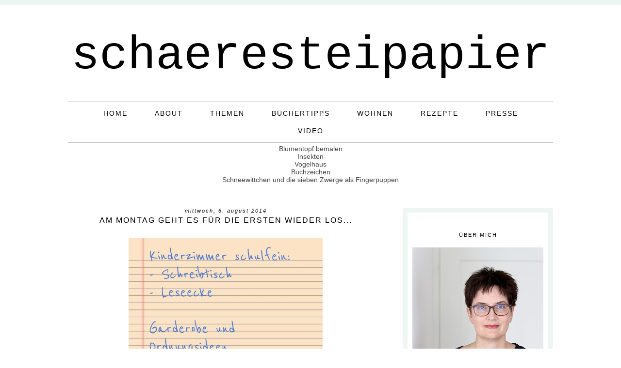

--- FILE ---
content_type: text/html; charset=UTF-8
request_url: https://www.schaeresteipapier.ch/2014/08/am-montag-geht-es-fur-die-ersten-wieder.html
body_size: 19047
content:
<!DOCTYPE html>
<html dir='ltr' xmlns='http://www.w3.org/1999/xhtml' xmlns:b='http://www.google.com/2005/gml/b' xmlns:data='http://www.google.com/2005/gml/data' xmlns:expr='http://www.google.com/2005/gml/expr'>
<head>
<link href='https://www.blogger.com/static/v1/widgets/2944754296-widget_css_bundle.css' rel='stylesheet' type='text/css'/>
<meta content='width=device-width, initial-scale=1.0' name='viewport'/>
<meta content='302e45b6ef46aa909efdbfd3ac27a0fa' name='p:domain_verify'/>
<link href='//netdna.bootstrapcdn.com/font-awesome/4.0.3/css/font-awesome.css' rel='stylesheet'/>
<link href="//www.designerblogs.com/wp-content/uploads/2017/03/fontello-embedded.css" rel="stylesheet">
<link href="//fonts.googleapis.com/css?family=Montserrat" rel="stylesheet" type="text/css">
<meta content='text/html; charset=UTF-8' http-equiv='Content-Type'/>
<meta content='blogger' name='generator'/>
<link href='https://www.schaeresteipapier.ch/favicon.ico' rel='icon' type='image/x-icon'/>
<link href='https://www.schaeresteipapier.ch/2014/08/am-montag-geht-es-fur-die-ersten-wieder.html' rel='canonical'/>
<link rel="alternate" type="application/atom+xml" title="schaeresteipapier - Atom" href="https://www.schaeresteipapier.ch/feeds/posts/default" />
<link rel="alternate" type="application/rss+xml" title="schaeresteipapier - RSS" href="https://www.schaeresteipapier.ch/feeds/posts/default?alt=rss" />
<link rel="service.post" type="application/atom+xml" title="schaeresteipapier - Atom" href="https://www.blogger.com/feeds/2788351671132119663/posts/default" />

<link rel="alternate" type="application/atom+xml" title="schaeresteipapier - Atom" href="https://www.schaeresteipapier.ch/feeds/8799683338269989423/comments/default" />
<!--Can't find substitution for tag [blog.ieCssRetrofitLinks]-->
<link href='https://blogger.googleusercontent.com/img/b/R29vZ2xl/AVvXsEj5SnhXJgGJJHzrH8QPgfo9E9IbAZf7WsvyiGeIPhNU1hGPW22vKh-BnKH7Lvb_rmhLWJcnfx3rOwPfbsDgEf-7zGikM1R6TGilOq9A4NM9ESg6UXbb3ayowfuiStwQYsHt_wmnnWoDdjYf/s1600/back+to+school+liste.jpg' rel='image_src'/>
<meta content='https://www.schaeresteipapier.ch/2014/08/am-montag-geht-es-fur-die-ersten-wieder.html' property='og:url'/>
<meta content='Am Montag geht es für die ersten wieder los...' property='og:title'/>
<meta content='Ich heisse Natalie und schreibe über coole Sachen, die ihr mit euren Kindern zusammen machen könnt.' property='og:description'/>
<meta content='https://blogger.googleusercontent.com/img/b/R29vZ2xl/AVvXsEj5SnhXJgGJJHzrH8QPgfo9E9IbAZf7WsvyiGeIPhNU1hGPW22vKh-BnKH7Lvb_rmhLWJcnfx3rOwPfbsDgEf-7zGikM1R6TGilOq9A4NM9ESg6UXbb3ayowfuiStwQYsHt_wmnnWoDdjYf/w1200-h630-p-k-no-nu/back+to+school+liste.jpg' property='og:image'/>
<title>schaeresteipapier: Am Montag geht es für die ersten wieder los...</title>
<style id='page-skin-1' type='text/css'><!--
/*
-----------------------------------------------
Name:         Whitmore
Designer:     Designer Blogs
URL:          www.designerblogs.com
----------------------------------------------- */
/* Remove this line next if you want to see blogger's navbar
----------------------------------------------- */
#navbar-iframe { display: none !important; }
/* Variable definitions
===============================================================================================================
<Group description="Link Custom" selector="">
<Variable name="link.color" description="Link Color"
type="color" default="#dab343"/>
<Variable name="link.hover.color" description="Link Hover Color"
type="color" default="#444444"/>
</Group>
===============================================================================================================
<Group description="Header Custom" selector="">
<Variable name="header.font" description="Header Font"
type="font" default="90px Georgia, Century Gothic, Trebuchet, Arial, Verdana, Sans-serif"/>
<Variable name="header.font.color" description="Header Font Color"
type="color" default="#444444"/>
<Variable name="description.font" description="Blog Description Font"
type="font" default="25px Montserrat, Georgia, Century Gothic, Trebuchet, Arial, Verdana, Sans-serif"/>
<Variable name="description.color" description="Blog Description Color"
type="color" default="#dab343"/>
</Group>
===============================================================================================================
<Group description="Menu Custom" selector="">
<Variable name="menu.font" description="Menu Font"
type="font" default="normal normal 10px Montserrat, Georgia, Century Gothic, Trebuchet, Arial, Verdana, Sans-serif"/>
<Variable name="menu.font.color" description="Menu Font Color"
type="color" default="#444444"/>
<Variable name="menu.font.color.hover" description="Menu Font Color:Hover"
type="color" default="#dab343"/>
<Variable name="menu.border.color" description="Menu Border Color"
type="color" default="#ffffff"/>
</Group>
===============================================================================================================
<Group description="Blog Custom" selector="">
<Variable name="body.font" description="Blog Text Font"
type="font" default="Georgia, Century Gothic, Trebuchet, Arial, Verdana, Sans-serif"/>
<Variable name="text.color" description="Blog Text Color"
type="color" default="#444444"/>
</Group>
===============================================================================================================
<Group description="Post Custom" selector="">
<Variable name="post.title.font" description="Post Title Font"
type="font" default="normal normal 12px Montserrat, Georgia, Century Gothic, Trebuchet, Arial, Verdana, Sans-serif"/>
<Variable name="post.title.color" description="Post Title Color"
type="color" default="#444444"/>
<Variable name="date.font" description="Post Date Font"
type="font" default="11px Georgia, Century Gothic, Trebuchet, Arial, Verdana, Sans-serif"/>
<Variable name="date.color" description="Post Date Color"
type="color" default="#dab343"/>
</Group>
===============================================================================================================
<Group description="Sidebar Custom" selector="">
<Variable name="sidebar.title.font" description="Sidebar Title Font"
type="font" default="10px Montserrat, Georgia, Century Gothic, Trebuchet, Arial, Verdana, Sans-serif"/>
<Variable name="sidebar.color" description="Sidebar Title Color"
type="color" default="#444444"/>
<Variable name="sidebar.text.font" description="Sidebar Text Font"
type="font" default="Georgia, Century Gothic, Trebuchet, Arial, Verdana, Sans-serif"/>
<Variable name="sidebar.text.color" description="Sidebar Text Color"
type="color" default="#444444"/>
</Group>
===============================================================================================================
<Group description="Post Share Buttons" selector="h5">
<Variable name="share.color" description="Share Icon Color" type="color" default="#000"/>
<Variable name="share.hover" description="Share Icon Hover Color" type="color" default="#ccc"/>
<Variable name="share.background" description="Share Background Color" type="color" default="#fff"/>
</Group>
===============================================================================================================
*/
body {
margin: 0px;
font-family:  Arial, Georgia, Century Gothic, Trebuchet, Verdana, Sans-serif;
font-size: 14px;
color:#444444;
}
a:link,
a:visited{
color: #3d85c6;
font-weight: normal;
text-decoration:none;
}
a:hover {
color: #333333;
}
a img {
border-width:0;
}
.post img,
.sidebar img {
}
/* Headings
----------------------------------------------- */
h1,
h2,
h3,
h4,
h5,
h6 {
font-family: Georgia, Century Gothic, Trebuchet, Arial, Verdana, Sans-serif
margin: 10px 0 10px;
font-size: 18px;
font-weight: normal;
}
h1 {
font-size: 25px;
}
h2 {
font-size: 20px;
}
h3 {
font-size: 18px;
}
h4 {
font-size: 15px;
}
h5 {
font-size: 13px;
}
h6 {
font-size: 12px;
}
/* Header
-----------------------------------------------
*/
#header-wrapper {
width:100%;
padding: 0px 0px 35px 0px;
margin: 0px 0px 35px 0px;
background: top center;
overflow: hidden;
border-top: 10px solid #eef6f3;
}
#header-inner {
margin-left: auto;
margin-right: auto;
width: 100%;
}
#header-inner img {
width: 100%;
height: auto;
}
#header {
text-align: center;
font-weight: normal;
}
#header h1 {
text-align: center;
padding: 80px 0px 0px 0px;
margin: 0px  0px 0px 0px;
letter-spacing: 0px;
text-transform: lowercase;
font: normal normal 97px 'Courier New', Courier, FreeMono, monospace;
line-height: 50px;
color: #000000;
}
#header a,
#header a:visited{
text-decoration:none;
color: #000000;
}
#header a:hover {
}
#header .description {
text-transform: uppercase;
margin: 0px;
padding: 0px 0px 0px 0px;
text-align: center;
letter-spacing: 2px;
text-transform: uppercase;
font: normal normal 10px 'Trebuchet MS', Trebuchet, sans-serif;
color: #000000;
}
/* Outer-Wrapper
----------------------------------------------- */
#outer-wrapper {
width: 1000px;
margin:20px auto;
padding:30px 0px 0px 0px;
text-align:left;
overflow: visible;
font: normal normal 12px 'Trebuchet MS', Trebuchet, sans-serif;
color: #333333;
}
#main-wrapper {
width: 650px;
margin: 0px 0px 0px 0px;
float: left;
padding: 0px 0px 0px 0px;
word-wrap: break-word; /* fix for long text breaking sidebar float in IE */
overflow: hidden;         /* fix for long non-text content breaking IE sidebar float */
font: normal normal 12px 'Trebuchet MS', Trebuchet, sans-serif;
color: #333333;
}
#sidebar-wrapper {
border: 10px solid #eef6f3;
width: 270px;
margin:0 0 0em;
float: right;
padding: 0px 10px 0px 10px;
word-wrap: break-word; /* fix for long text breaking sidebar float in IE */
overflow: visible !important;         /* fix for long non-text content breaking IE sidebar float */
text-align: left;
}
/* Menu
----------------------------------------------- */
.PageList {
background-color: none;
font: normal normal 14px 'Trebuchet MS', Trebuchet, sans-serif;
width: 1000px;
text-align:center !important;
margin: 0px 0px 0px;
padding: 0px 0px;
text-transform: uppercase;
letter-spacing:2px;
border-top: 1px solid #000000;
border-bottom: 1px solid #000000;
padding-bottom:5px;
padding-top:5px;
margin: auto;
}
.PageList li {
float: none !important;
display: inline-block !important;
}
.PageList a,
.PageList a:visited {
color: #000000;
}
.PageList a:hover {
color: #999999;
}
.PageList LI.selected A {
font-weight: normal;
}
.crosscol .PageList LI, .footer .PageList LI {
background: none repeat scroll 0 0 rgba(0, 0, 0, 0);
float: left;
list-style: none outside none;
margin: 10px 25px;
padding-right: 0px;
}
.PageList li:after{
content: "";
margin-left: 0px;
color: #eef6f3;
}
.PageList li:last-child:after{
display: none;
}
.PageList li a:hover {
color: #999999;
}
#outer-PageList {
background: #eef6f3;
}
/* Blockquote
----------------------------------------------- */
.post blockquote {
margin: 1em 20px;
}
.post-body blockquote {
line-height:21px;
background: #fff;
border: 1px solid #eef6f3;
padding:10px;
}
/* Posts
-----------------------------------------------
*/
h2.date-header {
letter-spacing: 2px;
margin: 0px 0px 0px 0px;
text-transform: lowercase;
font: italic 11px Arial, Georgia, Century Gothic, Trebuchet, Verdana, Sans-serif;
color: #000000;
text-align:center;
border:none;
}
.post {
margin:0;
padding-bottom:1em;
}
.post-title,
.post-title a,
.post-title a:visited,
.entry-title,
.entry-title a,
.entry-title a:visited{
text-transform: uppercase;
text-align: center;
margin: 5px 0px 10px 0px;
padding: 0px 0px 0px 0px;
color: #000000;
font: normal normal 16px 'Trebuchet MS', Trebuchet, sans-serif;
letter-spacing: 2px;
}
.post-body {
line-height:18px;
}
.post-footer {
margin: 20px 0px 20px 0px;
padding: 10px 0px 10px 0px;
border-top: 1px solid #eee;
text-align: center;
text-transform: uppercase;
font: normal normal 14px 'Trebuchet MS', Trebuchet, sans-serif;
font-size: 10px;
color: #000000;
letter-spacing: 2px;
}
.comment-link {
margin-left:.6em;
}
.post img {
max-width: 700px;
height: auto;
padding:0px;
border:0px solid #eef6f3;
}
/* Read More
----------------------------------------------- */
.jump-link {
color:#000000;
display:block;
margin-top:0px;
margin-bottom:30px;
margin-left:0px;
text-align:center;
float:center;
}
.jump-link a{
font: normal normal 14px 'Trebuchet MS', Trebuchet, sans-serif;
color:#000000;
display:block;
text-transform: uppercase;
text-align: center;
letter-spacing: 2px;
border: 1px solid #eee;
width:150px;
padding-top:9px;
padding-bottom:9px;
padding-left:15px;
padding-right:15px;
float:center;
}
.jump-link a:visited{
font: normal normal 14px 'Trebuchet MS', Trebuchet, sans-serif;
color:#000000;
display:block;
text-transform: uppercase;
text-align: center;
letter-spacing: 2px;
border: 1px solid #eee;
width:150px;
padding-top:9px;
padding-bottom:9px;
padding-left:15px;
padding-right:15px;
float:center;
}
.jump-link a:link{
font: normal normal 14px 'Trebuchet MS', Trebuchet, sans-serif;
color:#000000;
display:block;
text-transform: uppercase;
text-align: center;
letter-spacing: 2px;
border: 1px solid #eee;
width:150px;
padding-top:9px;
padding-bottom:9px;
padding-left:15px;
padding-right:15px;
float:center;
}
.jump-link a:active{
font: normal normal 14px 'Trebuchet MS', Trebuchet, sans-serif;
color:#000000;
display:block;
text-transform: uppercase;
text-align: center;
letter-spacing: 2px;
border: 1px solid #eee;
width:150px;
padding-top:9px;
padding-bottom:9px;
padding-left:15px;
padding-right:15px;
float:center;
}
.jump-link a:hover{
color: #333333;
}
/* Post Share Icons
----------------------------------------------- */
#share-wrap {
text-align:left;
margin-top:6px;
padding:none;
}
.share {
color: #333333;
background:none;
font-size:10px;
margin-right: 8px;
margin-left: 8px;
-webkit-transition: all .2s ease-in-out;
-moz-transition: all .2s ease-in-out;
-ms-transition: all .2s ease-in-out;
-o-transition: all .2s ease-in-out;
transition: all .2s ease-in-out;
}
.share:hover {
color: #999999;
background:none;
padding:none;
font-size:10px;
margin-right: 8px;
margin-left: 8px;
}
/* Comments
----------------------------------------------- */
.comments {
clear: both;
margin-bottom: 0;
margin-top: 0px;
}
.comments .comments-content .comment-replies {
margin-top: 0;
}
#comments h4 {
margin:1em 0;
font-weight: normal;
line-height: 18px;
text-transform:auto;
letter-spacing:0em;
color: #333333;
}
#comments-block {
margin:1em 0 1.5em;
line-height:18px;
}
#comments-block .comment-author {
margin:.5em 0;
}
#comments-block .comment-body {
margin:.25em 0 0;
}
#comments-block .comment-footer {
margin:-.25em 0 2em;
line-height: 18px;
text-transform:uppercase;
letter-spacing:.1em;
}
#comments-block .comment-body p {
margin:0 0 .75em;
}
.deleted-comment {
font-style:italic;
color:#333333;
}
#blog-pager-newer-link {
float: right;
font: normal normal 14px 'Trebuchet MS', Trebuchet, sans-serif;
letter-spacing: 2px;
padding-bottom: 20px;
text-align: center;
text-transform: uppercase;
}
#blog-pager-older-link {
float: left;
font: normal normal 14px 'Trebuchet MS', Trebuchet, sans-serif;
letter-spacing: 2px;
padding-bottom: 20px;
text-align: center;
text-transform: uppercase;
}
#blog-pager {
text-align: center;
font: normal normal 14px 'Trebuchet MS', Trebuchet, sans-serif;
letter-spacing: 2px;
padding-bottom: 20px;
text-align: center;
text-transform: uppercase;
}
.feed-links {
clear: both;
line-height: 2.5em;
}
/* Sidebar Content
----------------------------------------------- */
.sidebar {
font: normal normal 11px 'Trebuchet MS', Trebuchet, sans-serif;
color: #333333;
line-height: 18px;
}
.sidebar img {
max-width: 270px;
}
.sidebar ul {
list-style:none;
margin:0 0 0;
padding:0 0 0;
}
.sidebar li {
margin:0;
padding-top:0;
padding-right:0;
padding-bottom:0em;
padding-left:15px;
}
.sidebar h2 {
text-align: center;
letter-spacing: 2px;
padding: 0px 0px;
margin: 30px 0px 10px;
font: normal normal 11px 'Trebuchet MS', Trebuchet, sans-serif;
color: #000000;
text-transform: uppercase;
padding: 10px 0px 10px 0px;
background-color: none;
border: 0px solid #eef6f3;
}
.sidebar .widget {
margin-bottom: 25px;
}
/* Profile
----------------------------------------------- */
.Profile {
text-align: center;
}
.profile-img {
float: none;
width: 60%;
height: auto;
margin-top: 15px;
-moz-border-radius: 150px;
-webkit-border-radius: 150px;
-khtml-border-radius: 150px;
border-radius: 150px;
}
.profile-data {
font: normal normal 11px 'Trebuchet MS', Trebuchet, sans-serif;
color: #333333;
margin:0;
padding-bottom: 0px;
text-transform: lowercase;
line-height: 18px;
}
.profile-datablock {
}
.profile-textblock {
}
.profile-link {
text-transform: lowercase;
letter-spacing: 2px;
font: italic 11px Arial, Georgia, Century Gothic, Trebuchet, Verdana, Sans-serif;
color: #3d85c6;
text-align: center;
}
.profile-name-link {
display:none;
background-image:none !important;
padding-left: 0px;
}
.BlogArchive #ArchiveList ul li {
background: none repeat scroll 0 0 rgba(0, 0, 0, 0);
border-width: 0;
list-style: none outside none;
margin: 0.25em 0;
padding-left: 0px;
text-indent: -15px;
font: normal normal 12px 'Trebuchet MS', Trebuchet, sans-serif;
text-align:center;
line-height: 18px;
text-transform: none;
}
/* Footer
----------------------------------------------- */
#footer {
width:100%;
padding-top:15px;
text-align: center;
}
/* Follow by Email and Search
----------------------------------------------- */
.FollowByEmail input[type="text"]{
}
.widget.CustomSearch .widget-content, .widget.FollowByEmail .widget-content{
width:100%;
}
.widget .gsc-search-box table{
}
.widget form table{
height: 38px;
border-top: 1px solid #eee;
border-bottom: 1px solid #eee;
margin: 0 auto;
height:38px;
}
.widget .gsc-search-box input[type="submit"]{
width:35px;height:35px;
top:-3px;
background: url(https://blogger.googleusercontent.com/img/b/R29vZ2xl/AVvXsEhr2FAqOTXv7pPu8giqJ1LWKGIX1V8fzm_wyp1czpopxF2hsuHpuJ2lVLPKcf2OWtYzeua0KXs3ID8-apSQC1eCoQ1Dii76vUKWZuUrbTIY38140Ip-rRmv4ECHPtcgTjBK4i1SSJLvIaQ/s1600/search.png) center no-repeat !important;
padding-left: 0px;
}
table.gsc-search-box td.gsc-input {
padding-right: 0px !important;
}
.widget input[type="text"]:focus{
outline: none;
}
.widget input[type="submit"], .FollowByEmail .follow-by-email-inner .follow-by-email-submit input[type="submit"] {
background: url(https://blogger.googleusercontent.com/img/b/R29vZ2xl/AVvXsEjco45qln34kNq4z_EFUSgbVXnn4vIV7SoleOSqC1lJrPM1zttIeonCH4LiehpI9YTbYE9cS93BUOZEFahcFf1P4ymOY0lhf4Qo5tmCgPsfC3KzPBfp4lLvkV3tTIi7rZcFPfdUIctz4EI/s1600/follow.png) center no-repeat !important;
border:none !important;
border-radius: 0 !important;
-webkit-appearance: none;
width: 55px !important;
height: 36px !important;
color:white !important;
font-size:27px !important;
cursor:pointer ;
font-weight:normal;
margin-left:0px !important;
text-align: left;
padding-left: 0px;
overflow:hidden;
text-indent: 200px;
white-space: nowrap;
}
.widget input[type="text"]{
border: none !important;
padding:3px 0px;
width:100%;
height: 19px !important;
font-size:13px !important;
-webkit-appearance: none;
border-radius:0;
-webkit-border-radius:0px;
text-align: left;
margin-top:0px;
margin-left:24px;
background: none;
font: normal normal 12px 'Trebuchet MS', Trebuchet, sans-serif;
color: #333333;
letter-spacing: 0px;
}
.widget form table.gsc-branding{
display:none;
}
tr, table, form{
position: relative;
}
.gsc-search-box tr {
display:block;
}
.mobile .gsc-clear-button{
background:none;
}
/* Popular Posts
----------------------------------------------- */
.PopularPosts {
color: #333333;
font: normal normal 11px 'Trebuchet MS', Trebuchet, sans-serif;
line-height:18px;
}
.popular-posts .item-thumbnail img {
display: block;
float: center;
margin-left: 0px;
margin-right: 0px;
padding:5px;
height:60px;
width:60px;
-webkit-border-radius: 60em;
-moz-border-radius: 60em;
border-radius: 60em;
margin-top:28px;
}
.item-title {
background:none;
color: #666666;
margin-bottom:10px;
text-align:left;
font: normal normal 10px 'Montserrat', Arial, sans-serif;
font-weight:normal;
text-transform:uppercase;
letter-spacing:.2em;
padding:5px;
}
.item-title a {
background:none;
color: #333333;
}
.item-title a:hover {
background:none;
color: #333333;
}
.PopularPosts .widget-content ul li {
border:none;
padding:5px;
font-family: arial, sans-serif;
text-transform: auto;
text-align: left;
background: none;
letter-spacing:0px;
}
/* ========================== recipe index ======================== */
#recipe_db a {font: 12px "Trebuchet MS",Trebuchet,sans-serif; text-transform: uppercase; color: #000;}
#recipe_db .wrap_db {margin-left: -10px;}
#recipe_db .wrap_line {clear: both; width:100%; display: inline-block;}
#recipe_db .rec_img {height: auto; width: 23%; display: inline-block; margin: 5px 0 35px 10px; text-align:center;}
#recipe_db .rec_img img {max-width: 100%;}
#recipe_db .rec_img img:hover {opacity: 0.8;}
#recipe_db label {margin-top: -40px; display: block; background-color: rgba(255, 255, 255, 0.7); position: relative; padding: 5px 0;
letter-spacing:1px; cursor: pointer;}
@media only screen and (max-width: 667px) {
#recipe_db .rec_img {height: auto; width: 46%;}
}
/* ======================== slider =================== */
.fluid_container {margin-top:5px !important;}
.camera_pag {display: none;}
.camera_caption > div {
background: rgba(255, 255, 255, 0.7) none repeat scroll 0 0 !important;
font: 14px "Trebuchet MS",Trebuchet,sans-serif;
text-transform: uppercase;
letter-spacing:2px;
padding: 20px 20px !important;
color: #2a2a2a;
}
/* Mobile
----------------------------------------------- */
@media only screen and (max-width: 1050px) {
.PageList {
width: 100%;
}
.post img {
max-width: 100%;
height: auto;
float: none !important;
}
body {
margin: 0px;
padding: 0px;
}
#outer-wrapper {
width: 100%;
margin: 0px auto;
}
#main-wrapper {
padding: 0px 2% 0px 2%;
width: 70%;
}
#main-wrapper img {
max-width: 100%;
height: auto;
margin: 0px;
}
#sidebar-wrapper {
padding: 0 1% 0 0;
margin: 0px;
width: 24%;
}
}
@media only screen and (max-width: 850px) {
.PageList {
position: relative;
margin: 0px;
}
.PageList li:after{
display:none;
}
#outer-wrapper,
#wrap2{
padding: 0px 0px 0px 0px;
margin: 0px;
}
#header h1 {
font-size: 50px ;
margin: 0% 0 0;
padding-top: 40px;
}
#header .description {
font-size: 70%;
margin-top: 0px;
padding: 0px;
}
h2.date-header {
font-size: 80%;
}
.post-footer {
font-size: 80%;
margin: 0px;
padding: 0px;
}
#header-wrapper {
height: auto;
width: 100%;
margin: 0px 0px 3%;
}
#main-wrapper {
float: none;
padding: 20px 2% 0px 2%;
width: 96%;
}
#sidebar-wrapper {
padding: 0 2% 0 2%;
width: 96%;
border: none;
}
.sidebar .widget {
background-size: 100% auto;
margin: 0 0 5%;
padding: 0 0 12%;
}
.left {
float: none;
width: 100%
}
.right {
margin-top: 0px;
}
}
@media only screen and (max-width: 450px) {
#header h1 {
padding-top: 40px;
font-size: 50px !important;
}
.PageList li:after{
display:none;
}
.post img {
max-width: 100%;
height: auto;
float: none !important;
}
.PageList li a {
padding: 1% 0px;
display: block;
}
.left {
float: left;
width: 50%;
}
.right {
margin-top: 30px;
}
}

--></style>
<script language='javascript' src='https://ajax.googleapis.com/ajax/libs/jquery/1.6.4/jquery.min.js' type='text/javascript'></script>
<script type='text/javascript'>//<![CDATA[

$(document).ready(function(){
 $('.post-body').find('img').each(function(n, image){
        var image = $(image);
        image.parent().css('margin-left',0).css('margin-right',0).css('margin-top',0).css('margin-bottom',0);
    });
});
//]]></script>
<link href='https://www.blogger.com/dyn-css/authorization.css?targetBlogID=2788351671132119663&amp;zx=5b7e6d74-9dfa-4199-81c7-be7e37e21b02' media='none' onload='if(media!=&#39;all&#39;)media=&#39;all&#39;' rel='stylesheet'/><noscript><link href='https://www.blogger.com/dyn-css/authorization.css?targetBlogID=2788351671132119663&amp;zx=5b7e6d74-9dfa-4199-81c7-be7e37e21b02' rel='stylesheet'/></noscript>
<meta name='google-adsense-platform-account' content='ca-host-pub-1556223355139109'/>
<meta name='google-adsense-platform-domain' content='blogspot.com'/>

<!-- data-ad-client=ca-pub-3887366323302533 -->

</head>
<body>
<div class='navbar section' id='navbar'><div class='widget Navbar' data-version='1' id='Navbar1'><script type="text/javascript">
    function setAttributeOnload(object, attribute, val) {
      if(window.addEventListener) {
        window.addEventListener('load',
          function(){ object[attribute] = val; }, false);
      } else {
        window.attachEvent('onload', function(){ object[attribute] = val; });
      }
    }
  </script>
<div id="navbar-iframe-container"></div>
<script type="text/javascript" src="https://apis.google.com/js/platform.js"></script>
<script type="text/javascript">
      gapi.load("gapi.iframes:gapi.iframes.style.bubble", function() {
        if (gapi.iframes && gapi.iframes.getContext) {
          gapi.iframes.getContext().openChild({
              url: 'https://www.blogger.com/navbar/2788351671132119663?po\x3d8799683338269989423\x26origin\x3dhttps://www.schaeresteipapier.ch',
              where: document.getElementById("navbar-iframe-container"),
              id: "navbar-iframe"
          });
        }
      });
    </script><script type="text/javascript">
(function() {
var script = document.createElement('script');
script.type = 'text/javascript';
script.src = '//pagead2.googlesyndication.com/pagead/js/google_top_exp.js';
var head = document.getElementsByTagName('head')[0];
if (head) {
head.appendChild(script);
}})();
</script>
</div></div>
<div id='header-wrapper'>
<div class='header section' id='header'><div class='widget Header' data-version='1' id='Header1'>
<div id='header-inner'>
<div class='titlewrapper'>
<h1 class='title'>
<a href='https://www.schaeresteipapier.ch/'>
schaeresteipapier
</a>
</h1>
</div>
<div class='descriptionwrapper'>
<p class='description'><span>
</span></p>
</div>
</div>
</div></div>
</div>
<div id='crosscol-wrapper' style='text-align:center'>
<div class='crosscol section' id='crosscol'><div class='widget PageList' data-version='1' id='PageList1'>
<h2>Pages</h2>
<div class='widget-content'>
<ul>
<li><a href='https://www.schaeresteipapier.ch/'>home</a></li>
<li><a href='http://schaeresteipapier.blogspot.ch/2013/04/ausblick.html'>about</a></li>
<li><a href='http://www.schaeresteipapier.ch/p/blog-page.html'>Themen</a></li>
<li><a href='http://www.schaeresteipapier.ch/2014/03/ubersicht-buchertipps.html'>Büchertipps</a></li>
<li><a href='http://schaeresteipapier.blogspot.ch/2013/11/wohnen-mit-kindern-die-ubersicht.html'>Wohnen</a></li>
<li><a href='http://schaeresteipapier.blogspot.ch/2013/12/ubersicht-rezepte.html'>Rezepte</a></li>
<li><a href='http://www.schaeresteipapier.ch/2014/02/aufruf-zum-mitmachen.html'>Presse</a></li>
<li><a href='http://www.schaeresteipapier.ch/2017/05/meine-bastelvideos-auf-youtube.html'>Video</a></li>
</ul>
<div class='clear'></div>
</div>
</div><div class='widget HTML' data-version='1' id='HTML4'>
<div class='widget-content'>
<!---------------------------------------------
    Blogger Slideshow Widget by
    http://imagesliderforblogger.blogspot.com/
    org. by dimpost.com 
----------------------------------------------->
<!--  Camera_Slideshow Styles  -->
<link rel="stylesheet" id="camera-css" href="//project.dimpost.com/camera-slideshow/css/camera.css" type="text/css" media="all">
<!-- Camera Slideshow Scripts -->
<script type='text/javascript' src='https://code.jquery.com/jquery-2.1.4.min.js'></script>
<script type="text/javascript" src="//project.dimpost.com/camera-slideshow/scripts/jquery.mobile.customized.min.js"></script>
<script type="text/javascript" src="//cdnjs.cloudflare.com/ajax/libs/jquery-easing/1.3/jquery.easing.min.js"></script>
<script type="text/javascript" src="//project.dimpost.com/camera-slideshow/scripts/camera.min.js"></script>
<script type='text/javascript'>
jQuery(function() {
    jQuery('#camera_wrap_1').camera({
        time: 5500, // milliseconds between the end of the sliding effect and the start of the nex one
        transPeriod: 1200, // length of the sliding effect in milliseconds
        thumbnails: false, // thumnails & tooltip is controlled by it
        pagination: true, // only when "pagination" is set to "false" thumbnails will be visible
        fx: 'scrollLeft', // transition effects
        hover: false, // Pause on hover
        height: '50%' // slideshow height (50% is default)
    });
});
</script>
<style type="text/css">
.fluid_container {
    margin: 0 auto;
    /* aling centered */
    width: 100%;
    max-width: 1000px;
    overflow: hidden;
}


/* Blogger CSS Conflict Fix */

.camera_pag_ul {
    border: none !important;
    background: none !important;
}

.camera_pag_ul li {
    float: inherit !important;
    padding: inherit !important;
}

.camera_pag_ul {
    margin: 0 !important;
    border: 0 !important;
}
</style>
<div class="fluid_container">
    <!-- camera_slideshow camera_wrap-->
    <div class="camera_wrap" id="camera_wrap_1">
  <div data-link="https://www.schaeresteipapier.ch/2017/07/blumentopf-bemalen-es-wird-tierisch.html" data-thumb="#" data-src="https://blogger.googleusercontent.com/img/b/R29vZ2xl/AVvXsEjtK1-iVMZIBDPuKONvpiVc73LsHiYLPwvOLsnOmavJSrecC07AHa-1YYT8GbOGFXoL1QQ9ZUkNU1SZRGD3wHNLIF4ymdR7soS5qwnjfXb-FIQ_6XZlouMsdcA0ExZX2hphN9YymPmPbgc/s1600/pflanzto%25CC%2588pfe.jpg
">
            <div class="camera_caption fadeFromBottom">
             Blumentopf bemalen
            </div>
        </div>
        <div data-link="https://www.schaeresteipapier.ch/2017/04/10-bastel-ideen-furinsekten.html
" data-thumb="#" data-src="https://blogger.googleusercontent.com/img/b/R29vZ2xl/AVvXsEieyjAX6qx495YvjfA4dPtFqUDlJlv-YVouc_ffz0TCwnfKYNGD4e-F6JhnNjgypgB-IbK4KHhHyW8eD8_18aEQD5tkHF0WWsyBBnKYlo6Y-PJFV8ityvTMDYxuwSJQJn_DmPMl47FTMKw/s1600/insekten.jpg
">
            <div class="camera_caption fadeFromBottom">
          Insekten
            </div>
        </div>
        <div data-link="https://www.schaeresteipapier.ch/2017/03/die-bunten-vogel-bekommen-ihr-eigenes.html" data-thumb="#" data-src="https://blogger.googleusercontent.com/img/b/R29vZ2xl/AVvXsEhFDT_-lST3vpEJiO7F9vq7vnSn0sWbfzOoPA30ylGdDkTNYw1D7jTDEDbF_RzK2CDZ5XrwSTHQqDC2hT5VUbEi_ZTC9UKmg8ItlkyLttB_Kk1Ac_iyxr9IMPYp__sd0mk_icOLZFs35ps/s1600/vogelhaus_.jpg
">
            <div class="camera_caption fadeFromBottom">
             Vogelhaus
            </div>
        </div>
        <div data-link="https://www.schaeresteipapier.ch/2015/04/ein-herz-fur-bucher-origami-buchzeichen.html
" data-thumb="#" data-src="https://blogger.googleusercontent.com/img/b/R29vZ2xl/AVvXsEj7TnyMnmG_RqeXuuEKXZPtbURavlzPPz8x2Uhh2-W60ogFaNWblCJqcRMIkBYeb7gdxcG8mZSRn4yxU5T4vdgsjVIizB4hbEfOpgu3XFlOfUNOi4LAKlTKNDANBi9c3vDySNZVkDLbIUs/s1600/origamiherz_buchzeichen.jpg
">
            <div class="camera_caption fadeFromBottom">
Buchzeichen
            </div>
        </div>
        <div data-link="https://www.schaeresteipapier.ch/2022/07/sew-softie-schneewittchen-und-die.html" data-thumb="#" data-src="https://blogger.googleusercontent.com/img/b/R29vZ2xl/AVvXsEg9YCMVdNN623xn8dn7wt-nqj0Rc0Q_v_EkZllBj5Jv2QSLdFQ_DOPI9ylfhYfz1iRSXjh40TGK1TyXkEPR8e8yrhr_65d6ezjDN7JIw7U6QY02h6tTmdnKqLM43Kw5GI97ZdA0EtADFQtP_LG7O0ZssCboqYtbfGWtq8niP7VzcirB-RfDr8HA_ZVb/s16000/snowwhite_dwarfs.jpeg">
            <div class="camera_caption fadeFromBottom">
        Schneewittchen und die sieben Zwerge  als Fingerpuppen
        </div>
    </div>
    <!-- #camera_wrap_1 -->

<!-- .fluid_container --></div></div>
</div>
<div class='clear'></div>
</div></div>
</div>
<div id='outer-wrapper'><div id='wrap2'>
<!-- skip links for text browsers -->
<span id='skiplinks' style='display:none;'>
<a href='#main'>skip to main </a> |
       <a href='#sidebar'>skip to sidebar</a>
</span>
<div id='content-wrapper'>
<div id='main-wrapper'>
<div class='main section' id='main'><div class='widget Blog' data-version='1' id='Blog1'>
<div class='blog-posts hfeed'>
<!--Can't find substitution for tag [defaultAdStart]-->

          <div class="date-outer">
        
<h2 class='date-header'><span>Mittwoch, 6. August 2014</span></h2>

          <div class="date-posts">
        
<div class='post-outer'>
<meta content='article' property='og:type'/>
<meta content='Am Montag geht es für die ersten wieder los...' property='og:title'/>
<meta content='' property='og:description'/>
<meta content='https://www.schaeresteipapier.ch/2014/08/am-montag-geht-es-fur-die-ersten-wieder.html' property='og:url'/>
<meta content='schaeresteipapier' property='og:site_name'/>
<meta content='2014-08-06T08:30:00+02:00' property='article:published_time'/>
<meta content='Natalie' property='article:author'/>
<meta content='article' property='og:type'/>
<meta content='Am Montag geht es für die ersten wieder los...' property='og:title'/>
<meta content='' property='og:description'/>
<meta content='https://www.schaeresteipapier.ch/2014/08/am-montag-geht-es-fur-die-ersten-wieder.html' property='og:url'/>
<meta content='schaeresteipapier' property='og:site_name'/>
<meta content='2014-08-06T08:30:00+02:00' property='article:published_time'/>
<meta content='Natalie' property='article:author'/>
<meta content='article' property='og:type'/>
<meta content='Am Montag geht es für die ersten wieder los...' property='og:title'/>
<meta content='' property='og:description'/>
<meta content='https://www.schaeresteipapier.ch/2014/08/am-montag-geht-es-fur-die-ersten-wieder.html' property='og:url'/>
<meta content='schaeresteipapier' property='og:site_name'/>
<meta content='2014-08-06T08:30:00+02:00' property='article:published_time'/>
<meta content='Natalie' property='article:author'/>
<div class='post hentry' itemprop='blogPost' itemscope='itemscope' itemtype='http://schema.org/BlogPosting'>
<meta content='https://blogger.googleusercontent.com/img/b/R29vZ2xl/AVvXsEj5SnhXJgGJJHzrH8QPgfo9E9IbAZf7WsvyiGeIPhNU1hGPW22vKh-BnKH7Lvb_rmhLWJcnfx3rOwPfbsDgEf-7zGikM1R6TGilOq9A4NM9ESg6UXbb3ayowfuiStwQYsHt_wmnnWoDdjYf/s1600/back+to+school+liste.jpg' itemprop='image_url'/>
<meta content='2788351671132119663' itemprop='blogId'/>
<meta content='8799683338269989423' itemprop='postId'/>
<a name='8799683338269989423'></a>
<h3 class='post-title entry-title' itemprop='name'>
Am Montag geht es für die ersten wieder los...
</h3>
<div class='post-header'>
<div class='post-header-line-1'></div>
</div>
<div class='post-body entry-content' id='post-body-8799683338269989423' itemprop='description articleBody'>
<div class="separator" style="clear: both; text-align: center;">
<a href="https://blogger.googleusercontent.com/img/b/R29vZ2xl/AVvXsEiwnS81diry7OfLGLDUezuH-JYxXvYz5AjxxNkGWGdkh5Glb8pEDICEksdt4pGiNUmc8VL2MNdt8sRM4qsHx5Xv6wdgYfE5RpkaMLRZkW_y45UDUsdaDZPKgulVduW5pOqUrH-8ggKJQPS9/s1600/back+to+school.jpg" imageanchor="1" style="margin-left: 1em; margin-right: 1em;"><span style="color: black;"></span></a></div>
<div class="separator" style="clear: both; text-align: center;">
<a href="https://blogger.googleusercontent.com/img/b/R29vZ2xl/AVvXsEj5SnhXJgGJJHzrH8QPgfo9E9IbAZf7WsvyiGeIPhNU1hGPW22vKh-BnKH7Lvb_rmhLWJcnfx3rOwPfbsDgEf-7zGikM1R6TGilOq9A4NM9ESg6UXbb3ayowfuiStwQYsHt_wmnnWoDdjYf/s1600/back+to+school+liste.jpg" imageanchor="1" style="margin-left: 1em; margin-right: 1em;"><img border="0" height="400" src="https://blogger.googleusercontent.com/img/b/R29vZ2xl/AVvXsEj5SnhXJgGJJHzrH8QPgfo9E9IbAZf7WsvyiGeIPhNU1hGPW22vKh-BnKH7Lvb_rmhLWJcnfx3rOwPfbsDgEf-7zGikM1R6TGilOq9A4NM9ESg6UXbb3ayowfuiStwQYsHt_wmnnWoDdjYf/s1600/back+to+school+liste.jpg" width="400" /></a></div>
<div class="separator" style="clear: both; text-align: center;">
<span style="font-family: Trebuchet MS, sans-serif;"><br /></span></div>
<div class="separator" style="clear: both; text-align: center;">
<span style="background-color: white; line-height: 18.479999542236328px; text-align: left;"><span style="font-family: Trebuchet MS, sans-serif;">...mit dem neuen Schul- oder Kindergartenjahr! Mit grossem Herzklopfen sicher die Kinder (und ihre Eltern), die in den ersten Kindergarten oder in die erste Klasse kommen. Hier geht es zu den&nbsp;<a href="http://schaeresteipapier.blogspot.ch/2013/08/schulbeginn-praktische-tipps.html">PRAKTISCHEN TIPPS</a>, da direkt zu den <a href="http://www.pinterest.com/schaerestei/">PINTEREST-boards</a>&nbsp;mit <a href="http://www.pinterest.com/schaerestei/back-to-school/">back to school</a>&nbsp;und hier drüben zum <a href="http://schaeresteipapier.blogspot.ch/2013/08/abc-die-ubersicht.html">GROSSEN ABC</a>&nbsp;mit spielerischen Ideen zu Buchstaben.</span></span></div>
<div class="separator" style="clear: both; text-align: center;">
<span style="background-color: white; line-height: 18.479999542236328px; text-align: left;"><span style="font-family: Trebuchet MS, sans-serif;"><br /></span></span></div>
<div class="separator" style="clear: both; text-align: center;">
<span style="background-color: white; line-height: 18.479999542236328px; text-align: left;"><span style="color: #134f5c; font-family: Trebuchet MS, sans-serif;">Wünsche Dir eine grosse Portion Gelassenheit für den Start ins neue Schuljahr!</span></span></div>
<div class="separator" style="clear: both; text-align: center;">
<span style="background-color: white; line-height: 18.479999542236328px; text-align: left;"><span style="color: #134f5c; font-family: Trebuchet MS, sans-serif;"><br /></span></span></div>
<div class="separator" style="clear: both; text-align: center;">
<span style="background-color: white; line-height: 18.479999542236328px; text-align: left;"><i style="font-family: 'Trebuchet MS', sans-serif; line-height: 18px;">Ich würde mich &nbsp;freuen, wenn du&nbsp;</i><i style="font-family: 'Trebuchet MS', sans-serif; line-height: 18px;">mir einen Kommentar schreibst und</i><i style="font-family: 'Trebuchet MS', sans-serif; line-height: 18px;">&nbsp;demnächst wieder bei mir reinschaust! Du kannst meinen Blog auch gerne auf deine Leseliste setzen oder per e-mail (oben rechts) abonnieren.</i></span></div>
<div class="separator" style="clear: both; text-align: center;">
<i style="font-family: 'Trebuchet MS', sans-serif; line-height: 18px; text-align: left;"><br /></i></div>
<div class="separator" style="clear: both; text-align: center;">
<br /></div>
<div style='clear: both;'></div>
</div>
<div class='post-footer'>
<div align='center'>
<div>
<table id='share-wrap'>
<tr>
<td type='button'><a href='https://www.schaeresteipapier.ch/2014/08/am-montag-geht-es-fur-die-ersten-wieder.html'></a><a href='http://www.facebook.com/share.php?u=https://www.schaeresteipapier.ch/2014/08/am-montag-geht-es-fur-die-ersten-wieder.html'><span class='social-share'><i class='share icon-facebook'></i></span></a></td>
<td id='twitter-background'><a href='http://twitter.com/share?text=Am Montag geht es für die ersten wieder los...'><span class='social-share'><i class='share icon-twitter'></i></span></a></td>
<td id='pinterest-background'><a href='http://pinterest.com/pin/create/button/?url=https://www.schaeresteipapier.ch/2014/08/am-montag-geht-es-fur-die-ersten-wieder.html&media=https://blogger.googleusercontent.com/img/b/R29vZ2xl/AVvXsEj5SnhXJgGJJHzrH8QPgfo9E9IbAZf7WsvyiGeIPhNU1hGPW22vKh-BnKH7Lvb_rmhLWJcnfx3rOwPfbsDgEf-7zGikM1R6TGilOq9A4NM9ESg6UXbb3ayowfuiStwQYsHt_wmnnWoDdjYf/s72-c/back+to+school+liste.jpg&description=Am Montag geht es für die ersten wieder los...' target='_blank'><span class='social-share'><i class='share icon-pinterest'></i></span></a></td>
</tr></table>
</div>
</div>
<div class='post-footer-line post-footer-line-1'><span class='post-author vcard'>
Eingestellt von
<span class='fn' itemprop='author' itemscope='itemscope' itemtype='http://schema.org/Person'>
<meta content='https://www.blogger.com/profile/01328224214640051876' itemprop='url'/>
<a href='https://www.blogger.com/profile/01328224214640051876' rel='author' title='author profile'>
<span itemprop='name'>Natalie Kramer</span>
</a>
</span>
</span>
<span class='post-timestamp'>
um
<meta content='https://www.schaeresteipapier.ch/2014/08/am-montag-geht-es-fur-die-ersten-wieder.html' itemprop='url'/>
<a class='timestamp-link' href='https://www.schaeresteipapier.ch/2014/08/am-montag-geht-es-fur-die-ersten-wieder.html' rel='bookmark' title='permanent link'><abbr class='published' itemprop='datePublished' title='2014-08-06T08:30:00+02:00'>08:30</abbr></a>
</span>
<span class='post-comment-link'>
</span>
<span class='post-icons'>
<span class='item-action'>
<a href='https://www.blogger.com/email-post/2788351671132119663/8799683338269989423' title='Post per E-Mail senden'>
<img alt="" class="icon-action" height="13" src="//img1.blogblog.com/img/icon18_email.gif" width="18">
</a>
</span>
<span class='item-control blog-admin pid-1898182890'>
<a href='https://www.blogger.com/post-edit.g?blogID=2788351671132119663&postID=8799683338269989423&from=pencil' title='Post bearbeiten'>
<img alt='' class='icon-action' height='18' src='https://resources.blogblog.com/img/icon18_edit_allbkg.gif' width='18'/>
</a>
</span>
</span>
<div class='post-share-buttons goog-inline-block'>
<a class='goog-inline-block share-button sb-email' href='https://www.blogger.com/share-post.g?blogID=2788351671132119663&postID=8799683338269989423&target=email' target='_blank' title='Diesen Post per E-Mail versenden'><span class='share-button-link-text'>Diesen Post per E-Mail versenden</span></a><a class='goog-inline-block share-button sb-blog' href='https://www.blogger.com/share-post.g?blogID=2788351671132119663&postID=8799683338269989423&target=blog' onclick='window.open(this.href, "_blank", "height=270,width=475"); return false;' target='_blank' title='BlogThis!'><span class='share-button-link-text'>BlogThis!</span></a><a class='goog-inline-block share-button sb-twitter' href='https://www.blogger.com/share-post.g?blogID=2788351671132119663&postID=8799683338269989423&target=twitter' target='_blank' title='Auf X teilen'><span class='share-button-link-text'>Auf X teilen</span></a><a class='goog-inline-block share-button sb-facebook' href='https://www.blogger.com/share-post.g?blogID=2788351671132119663&postID=8799683338269989423&target=facebook' onclick='window.open(this.href, "_blank", "height=430,width=640"); return false;' target='_blank' title='In Facebook freigeben'><span class='share-button-link-text'>In Facebook freigeben</span></a><a class='goog-inline-block share-button sb-pinterest' href='https://www.blogger.com/share-post.g?blogID=2788351671132119663&postID=8799683338269989423&target=pinterest' target='_blank' title='Auf Pinterest teilen'><span class='share-button-link-text'>Auf Pinterest teilen</span></a>
</div>
</div>
<div class='post-footer-line post-footer-line-2'><span class='post-labels'>
Labels:
<a href='https://www.schaeresteipapier.ch/search/label/ABC' rel='tag'>ABC</a>,
<a href='https://www.schaeresteipapier.ch/search/label/back%20to%20school' rel='tag'>back to school</a>,
<a href='https://www.schaeresteipapier.ch/search/label/praktische%20tipps' rel='tag'>praktische tipps</a>,
<a href='https://www.schaeresteipapier.ch/search/label/schulanfang' rel='tag'>schulanfang</a>
</span>
</div>
<div class='post-footer-line post-footer-line-3'><span class='post-location'>
</span>
</div>
</div>
</div>
<div class='comments' id='comments'>
<a name='comments'></a>
<div id='backlinks-container'>
<div id='Blog1_backlinks-container'>
</div>
</div>
</div>
</div>

        </div></div>
      
<!--Can't find substitution for tag [adEnd]-->
</div>
<div class='blog-pager' id='blog-pager'>
<span id='blog-pager-newer-link'>
<a class='blog-pager-newer-link' href='https://www.schaeresteipapier.ch/2014/08/sommerlekture-nr-1-flow-magazin.html' id='Blog1_blog-pager-newer-link' title='Neuerer Post'>Neuerer Post</a>
</span>
<span id='blog-pager-older-link'>
<a class='blog-pager-older-link' href='https://www.schaeresteipapier.ch/2014/08/mandala-am-montag.html' id='Blog1_blog-pager-older-link' title='Älterer Post'>Älterer Post</a>
</span>
<a class='home-link' href='https://www.schaeresteipapier.ch/'>Startseite</a>
</div>
<div class='clear'></div>
<div class='post-feeds'>
</div>
</div></div>
</div>
<div id='sidebar-wrapper'>
<div class='sidebar section' id='sidebar'><div class='widget Image' data-version='1' id='Image1'>
<h2>über mich</h2>
<div class='widget-content'>
<img alt='über mich' height='270' id='Image1_img' src='https://blogger.googleusercontent.com/img/b/R29vZ2xl/AVvXsEghktlkp-Uq3gUTUXMY4-ZFcLofzXgB3vlEBXghFu_nB_5Khd5ul-uBRuyK58uPZ4WsIYyx2dJVOENLTh4BhjrmqIvdGc4C0HWRvZ4G93sL9LUO2RDJ5cWuYAAEEI3akpi44uSWAvzjbOk/s270/natalie_portrait_2_690.jpg' width='270'/>
<br/>
<span class='caption'>Ich heisse Natalie und schreibe über coole Sachen, die ihr als Familie zusammen machen könnt. Ich lebe und arbeite als Architektin in Zürich mit meinem Mann und Sohn (14). I'm Natalie. I write about cool stuff to do with kids. I live and work in Zürich with my husband and son (14). Kontakt: e-mail mit_schaersteipapier(at)gmx(dot)ch</span>
</div>
<div class='clear'></div>
</div><div class='widget Text' data-version='1' id='Text2'>
<h2 class='title'>Downloads von PDF - Momentan unterbrochen</h2>
<div class='widget-content'>
Work in Progress: Die Download-Links werden auf Dropbox umgestellt (mit Vermerk). Bitte habt ein wenig Geduld, bis alles gezügelt ist. Vielen Dank
</div>
<div class='clear'></div>
</div><div class='widget LinkList' data-version='1' id='LinkList2'>
<h2>follow me</h2>
<div class='widget-content'>
<ul>
<li><a href='http://instagram.com/schaeresteipapier'>INSTAGRAM</a></li>
<li><a href='https://www.youtube.com/channel/UCmFYxQGa9sFuhkcKuvSz2TQ'>YOUTUBE</a></li>
<li><a href='http://pinterest.com/schaerestei/boards/'>PINTEREST</a></li>
</ul>
<div class='clear'></div>
</div>
</div><div class='widget Image' data-version='1' id='Image2'>
<h2>Mein erstes Buch</h2>
<div class='widget-content'>
<a href='http://www.schaeresteipapier.ch/2018/03/buch-kalle-kanns-mein-natur-bastelbuch.html'>
<img alt='Mein erstes Buch' height='242' id='Image2_img' src='https://blogger.googleusercontent.com/img/b/R29vZ2xl/AVvXsEhgydqG1AZTF2oHOHZbxysHIgB_GQsDh_akJKqPBMSHx7qKgFFc0TRQuddA3xX6YFhZC14GEWDNY41X88Ji_UupPudJoIHMw1zuDUScXQR-89cA-ZMxLtJb1Q6EtidEL0g6SkJea6WUS_I/s1600/Kalle+kanns+Naturmaterialien-Cover.jpg' width='195'/>
</a>
<br/>
</div>
<div class='clear'></div>
</div><div class='widget BlogSearch' data-version='1' id='BlogSearch1'>
<h2 class='title'>Dieses Blog durchsuchen</h2>
<div class='widget-content'>
<div id='BlogSearch1_form'>
<form action='https://www.schaeresteipapier.ch/search' class='gsc-search-box' target='_top'>
<table cellpadding='0' cellspacing='0' class='gsc-search-box'>
<tbody>
<tr>
<td class='gsc-input'>
<input autocomplete='off' class='gsc-input' name='q' size='10' title='search' type='text' value=''/>
</td>
<td class='gsc-search-button'>
<input class='gsc-search-button' title='search' type='submit' value='Suchen'/>
</td>
</tr>
</tbody>
</table>
</form>
</div>
</div>
<div class='clear'></div>
</div><div class='widget Label' data-version='1' id='Label1'>
<h2>Labels - Suchbegriffe</h2>
<div class='widget-content cloud-label-widget-content'>
<span class='label-size label-size-4'>
<a dir='ltr' href='https://www.schaeresteipapier.ch/search/label/3-5%20Jahre'>3-5 Jahre</a>
</span>
<span class='label-size label-size-5'>
<a dir='ltr' href='https://www.schaeresteipapier.ch/search/label/6-9%20Jahre'>6-9 Jahre</a>
</span>
<span class='label-size label-size-3'>
<a dir='ltr' href='https://www.schaeresteipapier.ch/search/label/ABC'>ABC</a>
</span>
<span class='label-size label-size-3'>
<a dir='ltr' href='https://www.schaeresteipapier.ch/search/label/Advent'>Advent</a>
</span>
<span class='label-size label-size-3'>
<a dir='ltr' href='https://www.schaeresteipapier.ch/search/label/Balkongarten%20mit%20kids'>Balkongarten mit kids</a>
</span>
<span class='label-size label-size-4'>
<a dir='ltr' href='https://www.schaeresteipapier.ch/search/label/Basteln%20mit%20Kinder'>Basteln mit Kinder</a>
</span>
<span class='label-size label-size-3'>
<a dir='ltr' href='https://www.schaeresteipapier.ch/search/label/Basteln%20mit%20kleinen%20Kindern'>Basteln mit kleinen Kindern</a>
</span>
<span class='label-size label-size-4'>
<a dir='ltr' href='https://www.schaeresteipapier.ch/search/label/Bilderbuch'>Bilderbuch</a>
</span>
<span class='label-size label-size-2'>
<a dir='ltr' href='https://www.schaeresteipapier.ch/search/label/Bildtransfer'>Bildtransfer</a>
</span>
<span class='label-size label-size-3'>
<a dir='ltr' href='https://www.schaeresteipapier.ch/search/label/B%C3%BCgelperlen'>Bügelperlen</a>
</span>
<span class='label-size label-size-5'>
<a dir='ltr' href='https://www.schaeresteipapier.ch/search/label/DIY'>DIY</a>
</span>
<span class='label-size label-size-3'>
<a dir='ltr' href='https://www.schaeresteipapier.ch/search/label/Dinosaurier'>Dinosaurier</a>
</span>
<span class='label-size label-size-3'>
<a dir='ltr' href='https://www.schaeresteipapier.ch/search/label/Ein%20Schweizer%20Garten'>Ein Schweizer Garten</a>
</span>
<span class='label-size label-size-3'>
<a dir='ltr' href='https://www.schaeresteipapier.ch/search/label/Eis'>Eis</a>
</span>
<span class='label-size label-size-3'>
<a dir='ltr' href='https://www.schaeresteipapier.ch/search/label/Experiment'>Experiment</a>
</span>
<span class='label-size label-size-3'>
<a dir='ltr' href='https://www.schaeresteipapier.ch/search/label/Filz'>Filz</a>
</span>
<span class='label-size label-size-2'>
<a dir='ltr' href='https://www.schaeresteipapier.ch/search/label/Flugobjekt'>Flugobjekt</a>
</span>
<span class='label-size label-size-3'>
<a dir='ltr' href='https://www.schaeresteipapier.ch/search/label/Fr%C3%BChling'>Frühling</a>
</span>
<span class='label-size label-size-2'>
<a dir='ltr' href='https://www.schaeresteipapier.ch/search/label/Geburtstag'>Geburtstag</a>
</span>
<span class='label-size label-size-4'>
<a dir='ltr' href='https://www.schaeresteipapier.ch/search/label/Herbst'>Herbst</a>
</span>
<span class='label-size label-size-3'>
<a dir='ltr' href='https://www.schaeresteipapier.ch/search/label/Insekten'>Insekten</a>
</span>
<span class='label-size label-size-3'>
<a dir='ltr' href='https://www.schaeresteipapier.ch/search/label/Interview'>Interview</a>
</span>
<span class='label-size label-size-2'>
<a dir='ltr' href='https://www.schaeresteipapier.ch/search/label/Kinderk%C3%BCche'>Kinderküche</a>
</span>
<span class='label-size label-size-2'>
<a dir='ltr' href='https://www.schaeresteipapier.ch/search/label/Kinderzimmer'>Kinderzimmer</a>
</span>
<span class='label-size label-size-3'>
<a dir='ltr' href='https://www.schaeresteipapier.ch/search/label/Laterne'>Laterne</a>
</span>
<span class='label-size label-size-2'>
<a dir='ltr' href='https://www.schaeresteipapier.ch/search/label/Leimfarben'>Leimfarben</a>
</span>
<span class='label-size label-size-3'>
<a dir='ltr' href='https://www.schaeresteipapier.ch/search/label/Mandala'>Mandala</a>
</span>
<span class='label-size label-size-2'>
<a dir='ltr' href='https://www.schaeresteipapier.ch/search/label/Marienk%C3%A4fer'>Marienkäfer</a>
</span>
<span class='label-size label-size-4'>
<a dir='ltr' href='https://www.schaeresteipapier.ch/search/label/Monatscollage'>Monatscollage</a>
</span>
<span class='label-size label-size-2'>
<a dir='ltr' href='https://www.schaeresteipapier.ch/search/label/Mond%20und%20Sterne'>Mond und Sterne</a>
</span>
<span class='label-size label-size-3'>
<a dir='ltr' href='https://www.schaeresteipapier.ch/search/label/Muttertag'>Muttertag</a>
</span>
<span class='label-size label-size-3'>
<a dir='ltr' href='https://www.schaeresteipapier.ch/search/label/Natur'>Natur</a>
</span>
<span class='label-size label-size-2'>
<a dir='ltr' href='https://www.schaeresteipapier.ch/search/label/N%C3%A4hen%20f%C3%BCr%20Anf%C3%A4nger'>Nähen für Anfänger</a>
</span>
<span class='label-size label-size-3'>
<a dir='ltr' href='https://www.schaeresteipapier.ch/search/label/Origami'>Origami</a>
</span>
<span class='label-size label-size-4'>
<a dir='ltr' href='https://www.schaeresteipapier.ch/search/label/Ostern'>Ostern</a>
</span>
<span class='label-size label-size-2'>
<a dir='ltr' href='https://www.schaeresteipapier.ch/search/label/Papier-m%C3%A2ch%C3%A9'>Papier-mâché</a>
</span>
<span class='label-size label-size-3'>
<a dir='ltr' href='https://www.schaeresteipapier.ch/search/label/Pappbecher'>Pappbecher</a>
</span>
<span class='label-size label-size-2'>
<a dir='ltr' href='https://www.schaeresteipapier.ch/search/label/Pflanzenfarben'>Pflanzenfarben</a>
</span>
<span class='label-size label-size-3'>
<a dir='ltr' href='https://www.schaeresteipapier.ch/search/label/Recycling'>Recycling</a>
</span>
<span class='label-size label-size-4'>
<a dir='ltr' href='https://www.schaeresteipapier.ch/search/label/Rezept'>Rezept</a>
</span>
<span class='label-size label-size-3'>
<a dir='ltr' href='https://www.schaeresteipapier.ch/search/label/Rosskastanie'>Rosskastanie</a>
</span>
<span class='label-size label-size-2'>
<a dir='ltr' href='https://www.schaeresteipapier.ch/search/label/R%C3%A4beliechtli'>Räbeliechtli</a>
</span>
<span class='label-size label-size-3'>
<a dir='ltr' href='https://www.schaeresteipapier.ch/search/label/Scherenschnitt'>Scherenschnitt</a>
</span>
<span class='label-size label-size-3'>
<a dir='ltr' href='https://www.schaeresteipapier.ch/search/label/Schmetterling'>Schmetterling</a>
</span>
<span class='label-size label-size-2'>
<a dir='ltr' href='https://www.schaeresteipapier.ch/search/label/Seifenblasen'>Seifenblasen</a>
</span>
<span class='label-size label-size-3'>
<a dir='ltr' href='https://www.schaeresteipapier.ch/search/label/Sommer'>Sommer</a>
</span>
<span class='label-size label-size-3'>
<a dir='ltr' href='https://www.schaeresteipapier.ch/search/label/Spiel-und%20Bastelideen'>Spiel-und Bastelideen</a>
</span>
<span class='label-size label-size-3'>
<a dir='ltr' href='https://www.schaeresteipapier.ch/search/label/Spiele'>Spiele</a>
</span>
<span class='label-size label-size-3'>
<a dir='ltr' href='https://www.schaeresteipapier.ch/search/label/Sterne'>Sterne</a>
</span>
<span class='label-size label-size-2'>
<a dir='ltr' href='https://www.schaeresteipapier.ch/search/label/Ton'>Ton</a>
</span>
<span class='label-size label-size-4'>
<a dir='ltr' href='https://www.schaeresteipapier.ch/search/label/Upcycling'>Upcycling</a>
</span>
<span class='label-size label-size-3'>
<a dir='ltr' href='https://www.schaeresteipapier.ch/search/label/Valentinstag'>Valentinstag</a>
</span>
<span class='label-size label-size-2'>
<a dir='ltr' href='https://www.schaeresteipapier.ch/search/label/Vatertag'>Vatertag</a>
</span>
<span class='label-size label-size-2'>
<a dir='ltr' href='https://www.schaeresteipapier.ch/search/label/Vogelmasken'>Vogelmasken</a>
</span>
<span class='label-size label-size-3'>
<a dir='ltr' href='https://www.schaeresteipapier.ch/search/label/Wald'>Wald</a>
</span>
<span class='label-size label-size-4'>
<a dir='ltr' href='https://www.schaeresteipapier.ch/search/label/Weihnachten'>Weihnachten</a>
</span>
<span class='label-size label-size-3'>
<a dir='ltr' href='https://www.schaeresteipapier.ch/search/label/Winter'>Winter</a>
</span>
<span class='label-size label-size-3'>
<a dir='ltr' href='https://www.schaeresteipapier.ch/search/label/Wohnen%20mit%20Kindern'>Wohnen mit Kindern</a>
</span>
<span class='label-size label-size-3'>
<a dir='ltr' href='https://www.schaeresteipapier.ch/search/label/Workshop'>Workshop</a>
</span>
<span class='label-size label-size-4'>
<a dir='ltr' href='https://www.schaeresteipapier.ch/search/label/Z%C3%BCrich'>Zürich</a>
</span>
<span class='label-size label-size-3'>
<a dir='ltr' href='https://www.schaeresteipapier.ch/search/label/ab%2010%20Jahre'>ab 10 Jahre</a>
</span>
<span class='label-size label-size-3'>
<a dir='ltr' href='https://www.schaeresteipapier.ch/search/label/backen'>backen</a>
</span>
<span class='label-size label-size-5'>
<a dir='ltr' href='https://www.schaeresteipapier.ch/search/label/basteln'>basteln</a>
</span>
<span class='label-size label-size-4'>
<a dir='ltr' href='https://www.schaeresteipapier.ch/search/label/basteln%20mit%20Jungs'>basteln mit Jungs</a>
</span>
<span class='label-size label-size-3'>
<a dir='ltr' href='https://www.schaeresteipapier.ch/search/label/better%20blogging'>better blogging</a>
</span>
<span class='label-size label-size-3'>
<a dir='ltr' href='https://www.schaeresteipapier.ch/search/label/das%20grosse%20Sommerfest'>das grosse Sommerfest</a>
</span>
<span class='label-size label-size-2'>
<a dir='ltr' href='https://www.schaeresteipapier.ch/search/label/die%20Adventsrunde'>die Adventsrunde</a>
</span>
<span class='label-size label-size-1'>
<a dir='ltr' href='https://www.schaeresteipapier.ch/search/label/frozen%20bubbles'>frozen bubbles</a>
</span>
<span class='label-size label-size-4'>
<a dir='ltr' href='https://www.schaeresteipapier.ch/search/label/kitchen%20science'>kitchen science</a>
</span>
<span class='label-size label-size-2'>
<a dir='ltr' href='https://www.schaeresteipapier.ch/search/label/mit%20Papa'>mit Papa</a>
</span>
<span class='label-size label-size-2'>
<a dir='ltr' href='https://www.schaeresteipapier.ch/search/label/mit%20den%20Fingern%20stricken'>mit den Fingern stricken</a>
</span>
<span class='label-size label-size-2'>
<a dir='ltr' href='https://www.schaeresteipapier.ch/search/label/neues%20ausprobieren'>neues ausprobieren</a>
</span>
<span class='label-size label-size-3'>
<a dir='ltr' href='https://www.schaeresteipapier.ch/search/label/schweiz'>schweiz</a>
</span>
<span class='label-size label-size-4'>
<a dir='ltr' href='https://www.schaeresteipapier.ch/search/label/tutorial'>tutorial</a>
</span>
<span class='label-size label-size-3'>
<a dir='ltr' href='https://www.schaeresteipapier.ch/search/label/von%20Hand%20n%C3%A4hen'>von Hand nähen</a>
</span>
<span class='label-size label-size-3'>
<a dir='ltr' href='https://www.schaeresteipapier.ch/search/label/windlicht'>windlicht</a>
</span>
<span class='label-size label-size-2'>
<a dir='ltr' href='https://www.schaeresteipapier.ch/search/label/zum%20ausmalen'>zum ausmalen</a>
</span>
<div class='clear'></div>
</div>
</div><div class='widget Attribution' data-version='1' id='Attribution1'>
<div class='widget-content' style='text-align: center;'>
Copyright 2012-2022 schaeresteipapier.ch . Powered by <a href='https://www.blogger.com' target='_blank'>Blogger</a>.
</div>
<div class='clear'></div>
</div><div class='widget HTML' data-version='1' id='HTML2'>
<div class='widget-content'>
<a href="http://www.handmadecharlotte.com/author/natalie/"><img alt="Handmade Charlotte&#39;" src="https://lh3.googleusercontent.com/blogger_img_proxy/AEn0k_vuE81bWQa-JH0U7Uvz4QviQMUZSuGIhSAIL73LQr92nQoorqCXhFxyoa9DxdaYf6bMJ1THRM5H1eBRU6Hh5-PrzvLDQC7Eq5dkFiICSC_afqRa_wQ2p-Rbs6aW_4SgJXYdv1-CT9mKFcczOSdPKLLPQ3e8LY_ASZ8bjQs_BkQ=s0-d" height="150" width="220"></a>
</div>
<div class='clear'></div>
</div><div class='widget PopularPosts' data-version='1' id='PopularPosts1'>
<h2>Beliebte Beiträge</h2>
<div class='widget-content popular-posts'>
<ul>
<li>
<div class='item-thumbnail-only'>
<div class='item-thumbnail'>
<a href='https://www.schaeresteipapier.ch/2015/01/diy-vogelmasken-fur-kinder-drossel-und.html' target='_blank'>
<img alt='' border='0' height='72' src='https://blogger.googleusercontent.com/img/b/R29vZ2xl/AVvXsEgIYaY3JLq_rrfZDOvJ7KUm8NH4M9Hfl1nuue_mKHGOdHRxHRu3-s4kzbACXmFtqNW1nhbpIIIBNdgWp6kR1VCf9tQL99YHJfgZllQFlZEUOKy-DForJ1mgYvWXs_-rvD2ME66T6zOTJHT4/s72-c/3_vogelmaske+drossel.jpg' width='72'/>
</a>
</div>
<div class='item-title'><a href='https://www.schaeresteipapier.ch/2015/01/diy-vogelmasken-fur-kinder-drossel-und.html'>DIY - Vogelmasken für Kinder, Drossel und Amsel</a></div>
</div>
<div style='clear: both;'></div>
</li>
<li>
<div class='item-thumbnail-only'>
<div class='item-thumbnail'>
<a href='https://www.schaeresteipapier.ch/2017/01/5-ideen-furkleine-polarforscher.html' target='_blank'>
<img alt='' border='0' height='72' src='https://blogger.googleusercontent.com/img/b/R29vZ2xl/AVvXsEiMTp0hGBGWJZstokOjuKwaShU0PXn4S5EV13vogw3onjgw7detOyOCATjwKzC1zuH6MTMUKyHBv6tmcaOHyuNXcio5EdpTwFORdKIxHjmRyoSrxRK47N_eAMn2DTe8cT0kENDLZ4vqtnE/s72-c/polarforscher_5+ideen.jpg' width='72'/>
</a>
</div>
<div class='item-title'><a href='https://www.schaeresteipapier.ch/2017/01/5-ideen-furkleine-polarforscher.html'>5 Ideen für...kleine Polarforscher</a></div>
</div>
<div style='clear: both;'></div>
</li>
<li>
<div class='item-thumbnail-only'>
<div class='item-thumbnail'>
<a href='https://www.schaeresteipapier.ch/2013/01/vogelhochzeit-kindermasken.html' target='_blank'>
<img alt='' border='0' height='72' src='https://blogger.googleusercontent.com/img/b/R29vZ2xl/AVvXsEjqQfKOQbSyzhNM-81PRJfZMinKS9G78kZuQn_MnFbbZcPV4VGG49w4DONL8CwJy8mo9Gs-FBCFrZEA0bClo02jv__Xva59s9btXLO2tJs4dc1r_iYK-J9z40suQMy6xgMjecEbXPYMzBo/s72-c/Vogelmasken+zur+Vogelhochzeit+1+(1).jpg' width='72'/>
</a>
</div>
<div class='item-title'><a href='https://www.schaeresteipapier.ch/2013/01/vogelhochzeit-kindermasken.html'>Vogelhochzeit - Kindermasken</a></div>
</div>
<div style='clear: both;'></div>
</li>
<li>
<div class='item-thumbnail-only'>
<div class='item-thumbnail'>
<a href='https://www.schaeresteipapier.ch/2012/12/scherenschnitte-mit-kindern.html' target='_blank'>
<img alt='' border='0' height='72' src='https://blogger.googleusercontent.com/img/b/R29vZ2xl/AVvXsEjfAWw9pphw1vADplDem94v2q_oMhsxbwG0dHJx9cAzVF6ww9hLv06WCpkCkrZ86FN5NZZbeneeIKQuF5wk1Ja36QfWAlcbvVoPDdzfVUXs7masRmXe0fIKFeuAVSlsFPc1Sf-dEIRKyUSA/s72-c/Scherenschnitt+gross+Backpapier.JPG' width='72'/>
</a>
</div>
<div class='item-title'><a href='https://www.schaeresteipapier.ch/2012/12/scherenschnitte-mit-kindern.html'>Scherenschnitte - mit Kindern basteln</a></div>
</div>
<div style='clear: both;'></div>
</li>
<li>
<div class='item-thumbnail-only'>
<div class='item-thumbnail'>
<a href='https://www.schaeresteipapier.ch/2013/03/ostern-10-bastelideen-mit-kindern.html' target='_blank'>
<img alt='' border='0' height='72' src='https://blogger.googleusercontent.com/img/b/R29vZ2xl/AVvXsEjqBTnTgiVdWuvi_5RYhc3PlS2iILXmr_QrVGUdf-Bzqe_1fGQUfaBbr8Vd3D0FELvnJ3A28dG7oTzB0vkXA1vQUpCvnWx6rzjrWybJpVOTNuhKz1m8bLOaht_5qcDlCC7DlWW-Uiqbetu1/s72-c/Ostern+button.jpg' width='72'/>
</a>
</div>
<div class='item-title'><a href='https://www.schaeresteipapier.ch/2013/03/ostern-10-bastelideen-mit-kindern.html'>Ostern - 40+ Bastelideen mit Kindern zusammen</a></div>
</div>
<div style='clear: both;'></div>
</li>
</ul>
<div class='clear'></div>
</div>
</div><div class='widget Image' data-version='1' id='Image6'>
<h2>10 Ideen für kleine Dino-Fans</h2>
<div class='widget-content'>
<a href='http://schaeresteipapier.blogspot.ch/2015/06/die-dinosaurier-sind-zuruck.html'>
<img alt='10 Ideen für kleine Dino-Fans' height='276' id='Image6_img' src='https://blogger.googleusercontent.com/img/b/R29vZ2xl/AVvXsEhQNtWqt3haqmUnt5cQdH1muk86fZ7TxoVuUOgvQZxvthXCIZDNkKHlWYyTbZnxjhQloPK7u9NeyXo2eLdqK7AY3QxZf6rASB1zb_w0aOzAJ3yz9AUAH_2R_PBe_ilugIEbBZn5v3i9ugf_/s1600/IMG_0105.small.jpg' width='276'/>
</a>
<br/>
</div>
<div class='clear'></div>
</div><div class='widget Text' data-version='1' id='Text1'>
<h2 class='title'>Text- und Bildverwendung</h2>
<div class='widget-content'>
Texte und Bilder dieses Blogs sind, soweit nicht speziel beschrieben, mein Eigentum und dürfen nur mit meiner Erlaubnis verwendet werden. MERCI
</div>
<div class='clear'></div>
</div><div class='widget BlogArchive' data-version='1' id='BlogArchive1'>
<h2>Blog Archive</h2>
<div class='widget-content'>
<div id='ArchiveList'>
<div id='BlogArchive1_ArchiveList'>
<select id='BlogArchive1_ArchiveMenu'>
<option value=''>Blog Archive</option>
<option value='https://www.schaeresteipapier.ch/2024/03/'>März (1)</option>
<option value='https://www.schaeresteipapier.ch/2023/03/'>März (1)</option>
<option value='https://www.schaeresteipapier.ch/2022/07/'>Juli (2)</option>
<option value='https://www.schaeresteipapier.ch/2022/03/'>März (1)</option>
<option value='https://www.schaeresteipapier.ch/2021/12/'>Dezember (2)</option>
<option value='https://www.schaeresteipapier.ch/2021/10/'>Oktober (1)</option>
<option value='https://www.schaeresteipapier.ch/2021/09/'>September (1)</option>
<option value='https://www.schaeresteipapier.ch/2021/02/'>Februar (1)</option>
<option value='https://www.schaeresteipapier.ch/2020/12/'>Dezember (3)</option>
<option value='https://www.schaeresteipapier.ch/2020/11/'>November (1)</option>
<option value='https://www.schaeresteipapier.ch/2020/10/'>Oktober (2)</option>
<option value='https://www.schaeresteipapier.ch/2020/09/'>September (2)</option>
<option value='https://www.schaeresteipapier.ch/2020/08/'>August (2)</option>
<option value='https://www.schaeresteipapier.ch/2020/07/'>Juli (2)</option>
<option value='https://www.schaeresteipapier.ch/2020/06/'>Juni (2)</option>
<option value='https://www.schaeresteipapier.ch/2020/05/'>Mai (4)</option>
<option value='https://www.schaeresteipapier.ch/2020/04/'>April (5)</option>
<option value='https://www.schaeresteipapier.ch/2020/03/'>März (1)</option>
<option value='https://www.schaeresteipapier.ch/2020/01/'>Januar (1)</option>
<option value='https://www.schaeresteipapier.ch/2019/12/'>Dezember (3)</option>
<option value='https://www.schaeresteipapier.ch/2019/11/'>November (1)</option>
<option value='https://www.schaeresteipapier.ch/2019/10/'>Oktober (4)</option>
<option value='https://www.schaeresteipapier.ch/2019/09/'>September (3)</option>
<option value='https://www.schaeresteipapier.ch/2019/08/'>August (3)</option>
<option value='https://www.schaeresteipapier.ch/2019/06/'>Juni (6)</option>
<option value='https://www.schaeresteipapier.ch/2019/05/'>Mai (9)</option>
<option value='https://www.schaeresteipapier.ch/2019/04/'>April (7)</option>
<option value='https://www.schaeresteipapier.ch/2019/03/'>März (5)</option>
<option value='https://www.schaeresteipapier.ch/2019/02/'>Februar (5)</option>
<option value='https://www.schaeresteipapier.ch/2019/01/'>Januar (3)</option>
<option value='https://www.schaeresteipapier.ch/2018/12/'>Dezember (8)</option>
<option value='https://www.schaeresteipapier.ch/2018/11/'>November (4)</option>
<option value='https://www.schaeresteipapier.ch/2018/10/'>Oktober (3)</option>
<option value='https://www.schaeresteipapier.ch/2018/09/'>September (1)</option>
<option value='https://www.schaeresteipapier.ch/2018/08/'>August (6)</option>
<option value='https://www.schaeresteipapier.ch/2018/07/'>Juli (6)</option>
<option value='https://www.schaeresteipapier.ch/2018/06/'>Juni (7)</option>
<option value='https://www.schaeresteipapier.ch/2018/05/'>Mai (4)</option>
<option value='https://www.schaeresteipapier.ch/2018/04/'>April (9)</option>
<option value='https://www.schaeresteipapier.ch/2018/03/'>März (17)</option>
<option value='https://www.schaeresteipapier.ch/2018/02/'>Februar (9)</option>
<option value='https://www.schaeresteipapier.ch/2018/01/'>Januar (4)</option>
<option value='https://www.schaeresteipapier.ch/2017/12/'>Dezember (12)</option>
<option value='https://www.schaeresteipapier.ch/2017/11/'>November (12)</option>
<option value='https://www.schaeresteipapier.ch/2017/10/'>Oktober (8)</option>
<option value='https://www.schaeresteipapier.ch/2017/09/'>September (6)</option>
<option value='https://www.schaeresteipapier.ch/2017/08/'>August (9)</option>
<option value='https://www.schaeresteipapier.ch/2017/07/'>Juli (13)</option>
<option value='https://www.schaeresteipapier.ch/2017/06/'>Juni (9)</option>
<option value='https://www.schaeresteipapier.ch/2017/05/'>Mai (8)</option>
<option value='https://www.schaeresteipapier.ch/2017/04/'>April (11)</option>
<option value='https://www.schaeresteipapier.ch/2017/03/'>März (11)</option>
<option value='https://www.schaeresteipapier.ch/2017/02/'>Februar (9)</option>
<option value='https://www.schaeresteipapier.ch/2017/01/'>Januar (10)</option>
<option value='https://www.schaeresteipapier.ch/2016/12/'>Dezember (17)</option>
<option value='https://www.schaeresteipapier.ch/2016/11/'>November (21)</option>
<option value='https://www.schaeresteipapier.ch/2016/10/'>Oktober (15)</option>
<option value='https://www.schaeresteipapier.ch/2016/09/'>September (15)</option>
<option value='https://www.schaeresteipapier.ch/2016/08/'>August (8)</option>
<option value='https://www.schaeresteipapier.ch/2016/07/'>Juli (7)</option>
<option value='https://www.schaeresteipapier.ch/2016/06/'>Juni (11)</option>
<option value='https://www.schaeresteipapier.ch/2016/05/'>Mai (21)</option>
<option value='https://www.schaeresteipapier.ch/2016/04/'>April (18)</option>
<option value='https://www.schaeresteipapier.ch/2016/03/'>März (16)</option>
<option value='https://www.schaeresteipapier.ch/2016/02/'>Februar (16)</option>
<option value='https://www.schaeresteipapier.ch/2016/01/'>Januar (23)</option>
<option value='https://www.schaeresteipapier.ch/2015/12/'>Dezember (19)</option>
<option value='https://www.schaeresteipapier.ch/2015/11/'>November (20)</option>
<option value='https://www.schaeresteipapier.ch/2015/10/'>Oktober (24)</option>
<option value='https://www.schaeresteipapier.ch/2015/09/'>September (22)</option>
<option value='https://www.schaeresteipapier.ch/2015/08/'>August (14)</option>
<option value='https://www.schaeresteipapier.ch/2015/07/'>Juli (10)</option>
<option value='https://www.schaeresteipapier.ch/2015/06/'>Juni (13)</option>
<option value='https://www.schaeresteipapier.ch/2015/05/'>Mai (15)</option>
<option value='https://www.schaeresteipapier.ch/2015/04/'>April (19)</option>
<option value='https://www.schaeresteipapier.ch/2015/03/'>März (18)</option>
<option value='https://www.schaeresteipapier.ch/2015/02/'>Februar (15)</option>
<option value='https://www.schaeresteipapier.ch/2015/01/'>Januar (12)</option>
<option value='https://www.schaeresteipapier.ch/2014/12/'>Dezember (23)</option>
<option value='https://www.schaeresteipapier.ch/2014/11/'>November (16)</option>
<option value='https://www.schaeresteipapier.ch/2014/10/'>Oktober (17)</option>
<option value='https://www.schaeresteipapier.ch/2014/09/'>September (21)</option>
<option value='https://www.schaeresteipapier.ch/2014/08/'>August (18)</option>
<option value='https://www.schaeresteipapier.ch/2014/07/'>Juli (14)</option>
<option value='https://www.schaeresteipapier.ch/2014/06/'>Juni (26)</option>
<option value='https://www.schaeresteipapier.ch/2014/05/'>Mai (21)</option>
<option value='https://www.schaeresteipapier.ch/2014/04/'>April (20)</option>
<option value='https://www.schaeresteipapier.ch/2014/03/'>März (28)</option>
<option value='https://www.schaeresteipapier.ch/2014/02/'>Februar (17)</option>
<option value='https://www.schaeresteipapier.ch/2014/01/'>Januar (24)</option>
<option value='https://www.schaeresteipapier.ch/2013/12/'>Dezember (37)</option>
<option value='https://www.schaeresteipapier.ch/2013/11/'>November (25)</option>
<option value='https://www.schaeresteipapier.ch/2013/10/'>Oktober (25)</option>
<option value='https://www.schaeresteipapier.ch/2013/09/'>September (26)</option>
<option value='https://www.schaeresteipapier.ch/2013/08/'>August (25)</option>
<option value='https://www.schaeresteipapier.ch/2013/07/'>Juli (26)</option>
<option value='https://www.schaeresteipapier.ch/2013/06/'>Juni (29)</option>
<option value='https://www.schaeresteipapier.ch/2013/05/'>Mai (32)</option>
<option value='https://www.schaeresteipapier.ch/2013/04/'>April (18)</option>
<option value='https://www.schaeresteipapier.ch/2013/03/'>März (24)</option>
<option value='https://www.schaeresteipapier.ch/2013/02/'>Februar (16)</option>
<option value='https://www.schaeresteipapier.ch/2013/01/'>Januar (14)</option>
<option value='https://www.schaeresteipapier.ch/2012/12/'>Dezember (18)</option>
<option value='https://www.schaeresteipapier.ch/2012/11/'>November (14)</option>
<option value='https://www.schaeresteipapier.ch/2012/10/'>Oktober (13)</option>
<option value='https://www.schaeresteipapier.ch/2012/09/'>September (16)</option>
<option value='https://www.schaeresteipapier.ch/2012/08/'>August (10)</option>
<option value='https://www.schaeresteipapier.ch/2012/07/'>Juli (6)</option>
<option value='https://www.schaeresteipapier.ch/2012/06/'>Juni (14)</option>
<option value='https://www.schaeresteipapier.ch/2012/05/'>Mai (14)</option>
<option value='https://www.schaeresteipapier.ch/2012/04/'>April (1)</option>
</select>
</div>
</div>
<div class='clear'></div>
</div>
</div><div class='widget Text' data-version='1' id='Text4'>
<h2 class='title'>zur Info</h2>
<div class='widget-content'>
<!--[if gte mso 9]><xml>  <o:OfficeDocumentSettings>   <o:AllowPNG/>  </o:OfficeDocumentSettings> </xml><![endif]--><!--[if gte mso 9]><xml>  <w:WordDocument>   <w:Zoom>0</w:Zoom>   <w:TrackMoves>false</w:TrackMoves>   <w:TrackFormatting/>   <w:HyphenationZone>21</w:HyphenationZone>   <w:PunctuationKerning/>   <w:DrawingGridHorizontalSpacing>18 pt</w:DrawingGridHorizontalSpacing>   <w:DrawingGridVerticalSpacing>18 pt</w:DrawingGridVerticalSpacing>   <w:DisplayHorizontalDrawingGridEvery>0</w:DisplayHorizontalDrawingGridEvery>   <w:DisplayVerticalDrawingGridEvery>0</w:DisplayVerticalDrawingGridEvery>   <w:ValidateAgainstSchemas/>   <w:SaveIfXMLInvalid>false</w:SaveIfXMLInvalid>   <w:IgnoreMixedContent>false</w:IgnoreMixedContent>   <w:AlwaysShowPlaceholderText>false</w:AlwaysShowPlaceholderText>   <w:Compatibility>    <w:BreakWrappedTables/>    <w:DontGrowAutofit/>    <w:DontAutofitConstrainedTables/>    <w:DontVertAlignInTxbx/>   </w:Compatibility>  </w:WordDocument> </xml><![endif]--><!--[if gte mso 9]><xml>  <w:LatentStyles DefLockedState="false" LatentStyleCount="276">  </w:LatentStyles> </xml><![endif]-->  <!--[if gte mso 10]> <style>  /* Style Definitions */ table.MsoNormalTable 	{mso-style-name:"Normale Tabelle"; 	mso-tstyle-rowband-size:0; 	mso-tstyle-colband-size:0; 	mso-style-noshow:yes; 	mso-style-parent:""; 	mso-padding-alt:0cm 5.4pt 0cm 5.4pt; 	mso-para-margin:0cm; 	mso-para-margin-bottom:.0001pt; 	mso-pagination:widow-orphan; 	font-size:12.0pt; 	font-family:"Times New Roman"; 	mso-ascii-font-family:Cambria; 	mso-ascii-theme-font:minor-latin; 	mso-fareast-font-family:"Times New Roman"; 	mso-fareast-theme-font:minor-fareast; 	mso-hansi-font-family:Cambria; 	mso-hansi-theme-font:minor-latin;} </style> <![endif]-->    <!--StartFragment-->  <p class="MsoNormal"><span style="color: black; font-family: &quot;Trebuchet MS&quot;; font-size: 8.0pt; mso-bidi-font-size: 16.0pt; mso-fareast-language: DE;">Diese Website verwendet Cookies von Google, um ihre Dienste bereitzustellen, Anzeigen zu personalisieren und Zugriffe zu analysieren. Informationen darüber, wie Sie die Website verwenden, werden an Google weitergegeben. Durch die Nutzung dieser Website erklären Sie sich damit einverstanden, dass sie Cookies verwendet.</span><span style="font-family: &quot;Trebuchet MS&quot;; font-size: 8.0pt; mso-bidi-font-size: 10.0pt; mso-fareast-language: DE;"><o:p></o:p></span></p><p class="MsoNormal">       <!--[if gte mso 9]><xml>  <o:OfficeDocumentSettings>   <o:AllowPNG/>  </o:OfficeDocumentSettings> </xml><![endif]--><!--[if gte mso 9]><xml>  <w:WordDocument>   <w:Zoom>0</w:Zoom>   <w:TrackMoves>false</w:TrackMoves>   <w:TrackFormatting/>   <w:HyphenationZone>21</w:HyphenationZone>   <w:PunctuationKerning/>   <w:DrawingGridHorizontalSpacing>18 pt</w:DrawingGridHorizontalSpacing>   <w:DrawingGridVerticalSpacing>18 pt</w:DrawingGridVerticalSpacing>   <w:DisplayHorizontalDrawingGridEvery>0</w:DisplayHorizontalDrawingGridEvery>   <w:DisplayVerticalDrawingGridEvery>0</w:DisplayVerticalDrawingGridEvery>   <w:ValidateAgainstSchemas/>   <w:SaveIfXMLInvalid>false</w:SaveIfXMLInvalid>   <w:IgnoreMixedContent>false</w:IgnoreMixedContent>   <w:AlwaysShowPlaceholderText>false</w:AlwaysShowPlaceholderText>   <w:Compatibility>    <w:BreakWrappedTables/>    <w:DontGrowAutofit/>    <w:DontAutofitConstrainedTables/>    <w:DontVertAlignInTxbx/>   </w:Compatibility>  </w:WordDocument> </xml><![endif]--><!--[if gte mso 9]><xml>  <w:LatentStyles DefLockedState="false" LatentStyleCount="276">  </w:LatentStyles> </xml><![endif]-->  <!--[if gte mso 10]> <style>  /* Style Definitions */ table.MsoNormalTable 	{mso-style-name:"Normale Tabelle"; 	mso-tstyle-rowband-size:0; 	mso-tstyle-colband-size:0; 	mso-style-noshow:yes; 	mso-style-parent:""; 	mso-padding-alt:0cm 5.4pt 0cm 5.4pt; 	mso-para-margin:0cm; 	mso-para-margin-bottom:.0001pt; 	mso-pagination:widow-orphan; 	font-size:12.0pt; 	font-family:"Times New Roman"; 	mso-ascii-font-family:Cambria; 	mso-ascii-theme-font:minor-latin; 	mso-fareast-font-family:"Times New Roman"; 	mso-fareast-theme-font:minor-fareast; 	mso-hansi-font-family:Cambria; 	mso-hansi-theme-font:minor-latin;} </style> <![endif]-->    <!--StartFragment-->      <!--EndFragment--></p><p class="MsoNormal"><span lang="DE-CH" style="font-family: &quot;Trebuchet MS&quot;; font-size: 8.0pt; mso-ansi-language: DE-CH; mso-bidi-font-size: 12.0pt;"><o:p> </o:p></span></p>  <p class="MsoNormal"><span  lang="DE-CH"  style="font-size: 8.0pt; mso-ansi-language: DE-CH;font-family:&quot;;font-size:12.0pt;"> </span></p>  <!--EndFragment-->
</div>
<div class='clear'></div>
</div></div>
</div>
<!-- spacer for skins that want sidebar and main to be the same height-->
<div class='clear'>&#160;</div>
</div>
<!-- end content-wrapper -->
<div id='footer-wrapper'>
<div class='footer section' id='footer'><div class='widget LinkList' data-version='1' id='LinkList4'>
<h2>Impressum, Haftungsauschluss und Disclaimer</h2>
<div class='widget-content'>
<ul>
<li><a href='http://schaeresteipapier.blogspot.ch/2013/04/hrefhttpwww.html'>http://schaeresteipapier.blogspot.ch/impressum-haftungsauschluss-disclaimer</a></li>
</ul>
<div class='clear'></div>
</div>
</div></div>
<center>Blog Template by <a href='http://www.designerblogs.com/blogger-templates/' target='_blank' title='blog design, custom blog design'>Designer Blogs</a></center>
</div>
</div></div>
<!-- end outer-wrapper -->
<script type='text/javascript'>
var img = document.getElementsByClassName("profile-img");
img[0].setAttribute("src", img[0].getAttribute("src").replace(/s\B\d{2,4}/,'s' + '256-c'));
</script>

<script type="text/javascript" src="https://www.blogger.com/static/v1/widgets/2028843038-widgets.js"></script>
<script type='text/javascript'>
window['__wavt'] = 'AOuZoY7IBSTBKNUulV-LtgRxeFq6hRS53w:1769409099328';_WidgetManager._Init('//www.blogger.com/rearrange?blogID\x3d2788351671132119663','//www.schaeresteipapier.ch/2014/08/am-montag-geht-es-fur-die-ersten-wieder.html','2788351671132119663');
_WidgetManager._SetDataContext([{'name': 'blog', 'data': {'blogId': '2788351671132119663', 'title': 'schaeresteipapier', 'url': 'https://www.schaeresteipapier.ch/2014/08/am-montag-geht-es-fur-die-ersten-wieder.html', 'canonicalUrl': 'https://www.schaeresteipapier.ch/2014/08/am-montag-geht-es-fur-die-ersten-wieder.html', 'homepageUrl': 'https://www.schaeresteipapier.ch/', 'searchUrl': 'https://www.schaeresteipapier.ch/search', 'canonicalHomepageUrl': 'https://www.schaeresteipapier.ch/', 'blogspotFaviconUrl': 'https://www.schaeresteipapier.ch/favicon.ico', 'bloggerUrl': 'https://www.blogger.com', 'hasCustomDomain': true, 'httpsEnabled': true, 'enabledCommentProfileImages': true, 'gPlusViewType': 'FILTERED_POSTMOD', 'adultContent': false, 'analyticsAccountNumber': '', 'encoding': 'UTF-8', 'locale': 'de', 'localeUnderscoreDelimited': 'de', 'languageDirection': 'ltr', 'isPrivate': false, 'isMobile': false, 'isMobileRequest': false, 'mobileClass': '', 'isPrivateBlog': false, 'isDynamicViewsAvailable': true, 'feedLinks': '\x3clink rel\x3d\x22alternate\x22 type\x3d\x22application/atom+xml\x22 title\x3d\x22schaeresteipapier - Atom\x22 href\x3d\x22https://www.schaeresteipapier.ch/feeds/posts/default\x22 /\x3e\n\x3clink rel\x3d\x22alternate\x22 type\x3d\x22application/rss+xml\x22 title\x3d\x22schaeresteipapier - RSS\x22 href\x3d\x22https://www.schaeresteipapier.ch/feeds/posts/default?alt\x3drss\x22 /\x3e\n\x3clink rel\x3d\x22service.post\x22 type\x3d\x22application/atom+xml\x22 title\x3d\x22schaeresteipapier - Atom\x22 href\x3d\x22https://www.blogger.com/feeds/2788351671132119663/posts/default\x22 /\x3e\n\n\x3clink rel\x3d\x22alternate\x22 type\x3d\x22application/atom+xml\x22 title\x3d\x22schaeresteipapier - Atom\x22 href\x3d\x22https://www.schaeresteipapier.ch/feeds/8799683338269989423/comments/default\x22 /\x3e\n', 'meTag': '', 'adsenseClientId': 'ca-pub-3887366323302533', 'adsenseHostId': 'ca-host-pub-1556223355139109', 'adsenseHasAds': false, 'adsenseAutoAds': false, 'boqCommentIframeForm': true, 'loginRedirectParam': '', 'view': '', 'dynamicViewsCommentsSrc': '//www.blogblog.com/dynamicviews/4224c15c4e7c9321/js/comments.js', 'dynamicViewsScriptSrc': '//www.blogblog.com/dynamicviews/6e0d22adcfa5abea', 'plusOneApiSrc': 'https://apis.google.com/js/platform.js', 'disableGComments': true, 'interstitialAccepted': false, 'sharing': {'platforms': [{'name': 'Link abrufen', 'key': 'link', 'shareMessage': 'Link abrufen', 'target': ''}, {'name': 'Facebook', 'key': 'facebook', 'shareMessage': '\xdcber Facebook teilen', 'target': 'facebook'}, {'name': 'BlogThis!', 'key': 'blogThis', 'shareMessage': 'BlogThis!', 'target': 'blog'}, {'name': 'X', 'key': 'twitter', 'shareMessage': '\xdcber X teilen', 'target': 'twitter'}, {'name': 'Pinterest', 'key': 'pinterest', 'shareMessage': '\xdcber Pinterest teilen', 'target': 'pinterest'}, {'name': 'E-Mail', 'key': 'email', 'shareMessage': 'E-Mail', 'target': 'email'}], 'disableGooglePlus': true, 'googlePlusShareButtonWidth': 0, 'googlePlusBootstrap': '\x3cscript type\x3d\x22text/javascript\x22\x3ewindow.___gcfg \x3d {\x27lang\x27: \x27de\x27};\x3c/script\x3e'}, 'hasCustomJumpLinkMessage': false, 'jumpLinkMessage': 'Mehr anzeigen', 'pageType': 'item', 'postId': '8799683338269989423', 'postImageThumbnailUrl': 'https://blogger.googleusercontent.com/img/b/R29vZ2xl/AVvXsEj5SnhXJgGJJHzrH8QPgfo9E9IbAZf7WsvyiGeIPhNU1hGPW22vKh-BnKH7Lvb_rmhLWJcnfx3rOwPfbsDgEf-7zGikM1R6TGilOq9A4NM9ESg6UXbb3ayowfuiStwQYsHt_wmnnWoDdjYf/s72-c/back+to+school+liste.jpg', 'postImageUrl': 'https://blogger.googleusercontent.com/img/b/R29vZ2xl/AVvXsEj5SnhXJgGJJHzrH8QPgfo9E9IbAZf7WsvyiGeIPhNU1hGPW22vKh-BnKH7Lvb_rmhLWJcnfx3rOwPfbsDgEf-7zGikM1R6TGilOq9A4NM9ESg6UXbb3ayowfuiStwQYsHt_wmnnWoDdjYf/s1600/back+to+school+liste.jpg', 'pageName': 'Am Montag geht es f\xfcr die ersten wieder los...', 'pageTitle': 'schaeresteipapier: Am Montag geht es f\xfcr die ersten wieder los...', 'metaDescription': ''}}, {'name': 'features', 'data': {}}, {'name': 'messages', 'data': {'edit': 'Bearbeiten', 'linkCopiedToClipboard': 'Link in Zwischenablage kopiert.', 'ok': 'Ok', 'postLink': 'Link zum Post'}}, {'name': 'template', 'data': {'name': 'custom', 'localizedName': 'Benutzerdefiniert', 'isResponsive': false, 'isAlternateRendering': false, 'isCustom': true}}, {'name': 'view', 'data': {'classic': {'name': 'classic', 'url': '?view\x3dclassic'}, 'flipcard': {'name': 'flipcard', 'url': '?view\x3dflipcard'}, 'magazine': {'name': 'magazine', 'url': '?view\x3dmagazine'}, 'mosaic': {'name': 'mosaic', 'url': '?view\x3dmosaic'}, 'sidebar': {'name': 'sidebar', 'url': '?view\x3dsidebar'}, 'snapshot': {'name': 'snapshot', 'url': '?view\x3dsnapshot'}, 'timeslide': {'name': 'timeslide', 'url': '?view\x3dtimeslide'}, 'isMobile': false, 'title': 'Am Montag geht es f\xfcr die ersten wieder los...', 'description': 'Ich heisse Natalie und schreibe \xfcber coole Sachen, die ihr mit euren Kindern zusammen machen k\xf6nnt.', 'featuredImage': 'https://blogger.googleusercontent.com/img/b/R29vZ2xl/AVvXsEj5SnhXJgGJJHzrH8QPgfo9E9IbAZf7WsvyiGeIPhNU1hGPW22vKh-BnKH7Lvb_rmhLWJcnfx3rOwPfbsDgEf-7zGikM1R6TGilOq9A4NM9ESg6UXbb3ayowfuiStwQYsHt_wmnnWoDdjYf/s1600/back+to+school+liste.jpg', 'url': 'https://www.schaeresteipapier.ch/2014/08/am-montag-geht-es-fur-die-ersten-wieder.html', 'type': 'item', 'isSingleItem': true, 'isMultipleItems': false, 'isError': false, 'isPage': false, 'isPost': true, 'isHomepage': false, 'isArchive': false, 'isLabelSearch': false, 'postId': 8799683338269989423}}]);
_WidgetManager._RegisterWidget('_NavbarView', new _WidgetInfo('Navbar1', 'navbar', document.getElementById('Navbar1'), {}, 'displayModeFull'));
_WidgetManager._RegisterWidget('_HeaderView', new _WidgetInfo('Header1', 'header', document.getElementById('Header1'), {}, 'displayModeFull'));
_WidgetManager._RegisterWidget('_PageListView', new _WidgetInfo('PageList1', 'crosscol', document.getElementById('PageList1'), {'title': 'Pages', 'links': [{'isCurrentPage': false, 'href': 'https://www.schaeresteipapier.ch/', 'title': 'home'}, {'isCurrentPage': false, 'href': 'http://schaeresteipapier.blogspot.ch/2013/04/ausblick.html', 'title': 'about'}, {'isCurrentPage': false, 'href': 'http://www.schaeresteipapier.ch/p/blog-page.html', 'title': 'Themen'}, {'isCurrentPage': false, 'href': 'http://www.schaeresteipapier.ch/2014/03/ubersicht-buchertipps.html', 'title': 'B\xfcchertipps'}, {'isCurrentPage': false, 'href': 'http://schaeresteipapier.blogspot.ch/2013/11/wohnen-mit-kindern-die-ubersicht.html', 'title': 'Wohnen'}, {'isCurrentPage': false, 'href': 'http://schaeresteipapier.blogspot.ch/2013/12/ubersicht-rezepte.html', 'title': 'Rezepte'}, {'isCurrentPage': false, 'href': 'http://www.schaeresteipapier.ch/2014/02/aufruf-zum-mitmachen.html', 'title': 'Presse'}, {'isCurrentPage': false, 'href': 'http://www.schaeresteipapier.ch/2017/05/meine-bastelvideos-auf-youtube.html', 'title': 'Video'}], 'mobile': false, 'showPlaceholder': true, 'hasCurrentPage': false}, 'displayModeFull'));
_WidgetManager._RegisterWidget('_HTMLView', new _WidgetInfo('HTML4', 'crosscol', document.getElementById('HTML4'), {}, 'displayModeFull'));
_WidgetManager._RegisterWidget('_BlogView', new _WidgetInfo('Blog1', 'main', document.getElementById('Blog1'), {'cmtInteractionsEnabled': false, 'lightboxEnabled': true, 'lightboxModuleUrl': 'https://www.blogger.com/static/v1/jsbin/1249155727-lbx__de.js', 'lightboxCssUrl': 'https://www.blogger.com/static/v1/v-css/828616780-lightbox_bundle.css'}, 'displayModeFull'));
_WidgetManager._RegisterWidget('_ImageView', new _WidgetInfo('Image1', 'sidebar', document.getElementById('Image1'), {'resize': true}, 'displayModeFull'));
_WidgetManager._RegisterWidget('_TextView', new _WidgetInfo('Text2', 'sidebar', document.getElementById('Text2'), {}, 'displayModeFull'));
_WidgetManager._RegisterWidget('_LinkListView', new _WidgetInfo('LinkList2', 'sidebar', document.getElementById('LinkList2'), {}, 'displayModeFull'));
_WidgetManager._RegisterWidget('_ImageView', new _WidgetInfo('Image2', 'sidebar', document.getElementById('Image2'), {'resize': true}, 'displayModeFull'));
_WidgetManager._RegisterWidget('_BlogSearchView', new _WidgetInfo('BlogSearch1', 'sidebar', document.getElementById('BlogSearch1'), {}, 'displayModeFull'));
_WidgetManager._RegisterWidget('_LabelView', new _WidgetInfo('Label1', 'sidebar', document.getElementById('Label1'), {}, 'displayModeFull'));
_WidgetManager._RegisterWidget('_AttributionView', new _WidgetInfo('Attribution1', 'sidebar', document.getElementById('Attribution1'), {}, 'displayModeFull'));
_WidgetManager._RegisterWidget('_HTMLView', new _WidgetInfo('HTML2', 'sidebar', document.getElementById('HTML2'), {}, 'displayModeFull'));
_WidgetManager._RegisterWidget('_PopularPostsView', new _WidgetInfo('PopularPosts1', 'sidebar', document.getElementById('PopularPosts1'), {}, 'displayModeFull'));
_WidgetManager._RegisterWidget('_ImageView', new _WidgetInfo('Image6', 'sidebar', document.getElementById('Image6'), {'resize': true}, 'displayModeFull'));
_WidgetManager._RegisterWidget('_TextView', new _WidgetInfo('Text1', 'sidebar', document.getElementById('Text1'), {}, 'displayModeFull'));
_WidgetManager._RegisterWidget('_BlogArchiveView', new _WidgetInfo('BlogArchive1', 'sidebar', document.getElementById('BlogArchive1'), {'languageDirection': 'ltr', 'loadingMessage': 'Wird geladen\x26hellip;'}, 'displayModeFull'));
_WidgetManager._RegisterWidget('_TextView', new _WidgetInfo('Text4', 'sidebar', document.getElementById('Text4'), {}, 'displayModeFull'));
_WidgetManager._RegisterWidget('_LinkListView', new _WidgetInfo('LinkList4', 'footer', document.getElementById('LinkList4'), {}, 'displayModeFull'));
</script>
</body>
</html>